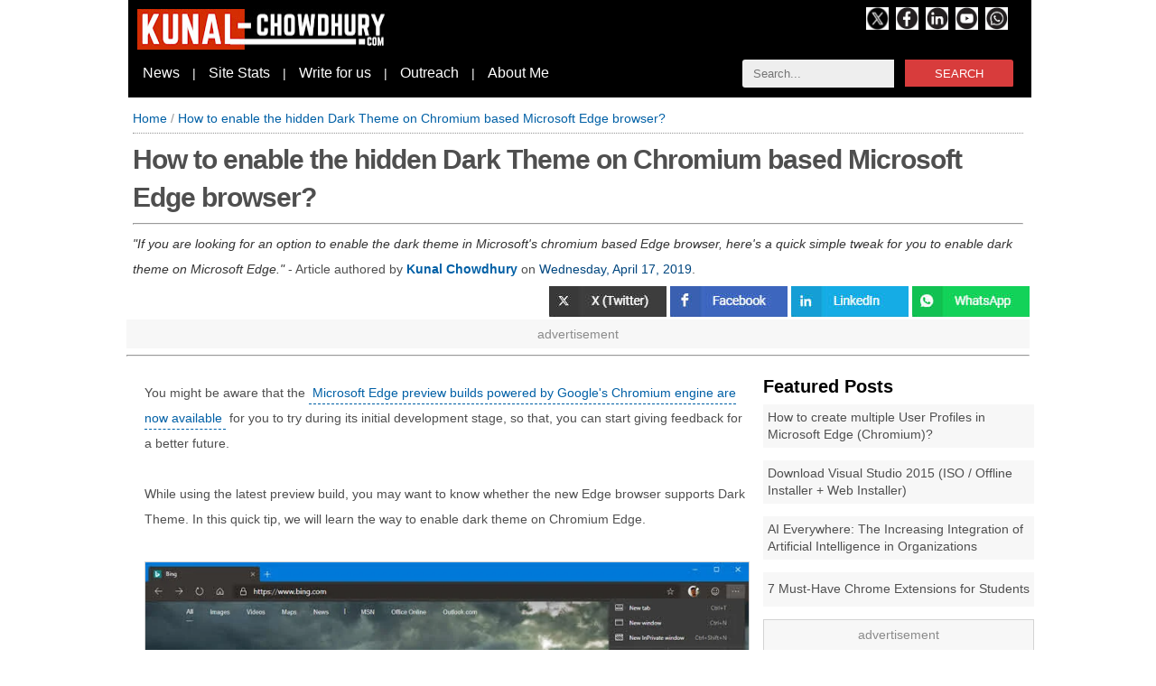

--- FILE ---
content_type: text/html; charset=UTF-8
request_url: https://www.kunal-chowdhury.com/2019/04/chromium-edge-dark-theme.html
body_size: 21274
content:
<!DOCTYPE html>
<html dir='ltr' lang='en-US' prefix='og: http://ogp.me/ns#' xmlns='http://www.w3.org/1999/xhtml' xmlns:b='http://www.google.com/2005/gml/b' xmlns:data='http://www.google.com/2005/gml/data' xmlns:expr='http://www.google.com/2005/gml/expr'>

  <head>
  
  <meta charset='utf-8'/>
<meta content='text/html; charset=UTF-8' http-equiv='Content-Type'/>
<meta content='on' http-equiv='x-dns-prefetch-control'/>
<meta content='width=device-width, height=device-height, initial-scale=1.0, minimum-scale=1.0' name='viewport'/>
<meta content='IE=edge' http-equiv='X-UA-Compatible'/>
<meta content='english' http-equiv='content-language'/>
<meta content='ALL, max-image-preview:large' name='bingbot'/>
<meta content='ALL, max-image-preview:large, max-snippet:-1' name='Googlebot-News'/>
<meta content='ALL, max-image-preview:large, max-snippet:-1' name='googlebot'/>
<meta content='ALL, max-image-preview:large' name='robots'/>
<meta content='2 days' name='revisit-after'/>
<meta content='News' property='category'/>
<meta content='avsq7etCT6-c-exbeaitKcsayWHw2wXgemZ10NUmTao' name='google-site-verification'/>
<meta content='6fabe95d64c20aab1577925f52a89cdadb269bcaf79de31ec28158299fd54528' name='ahrefs-site-verification'/>
<meta content='qGClJE5MRwJ1cOfHZuP1DZMqnmA' name='alexaVerifyID'/>
<meta content='3259b7cfa95503d58b32e2e381fd4984' name='p:domain_verify'/>
<meta content='210fdaf75b12fee10faca8f599580b95' name='p:domain_verify'/>
<meta content='2c39e1da17d7' name='bitly-verification'/>
<meta content='4ef6a5c238979604f3ebd17e454760bdd643c491' name='bm-site-verification'/>
<meta content='915b2912-43ea-4e62-a087-852d0207f91c' name='publicationmedia-verification'/>
<meta content='587d2044f0dd8e30f61e' name='lh-site-verification'/>
<meta content='9c258945890d6641' name='yandex-verification'/>
<meta content='4d0e1114158ac4be' name='yandex-verification'/>
<meta content='EPsMejy6JKOrqE7r' name='rankz-verification'/>
<script async='async' crossorigin='anonymous' src='https://pagead2.googlesyndication.com/pagead/js/adsbygoogle.js?client=ca-pub-1723220052920165'></script>
<link href='https://www.kunal-chowdhury.com/2019/04/chromium-edge-dark-theme.html' rel='canonical'/>
<link href='https://www.kunal-chowdhury.com/2019/04/chromium-edge-dark-theme.html?m=0' rel='alternate'/>
<link href='https://www.kunal-chowdhury.com/sitemap.xml' rel='sitemap'/>
<link href='https://www.kunal-chowdhury.com/sitemap-pages.xml' rel='sitemap'/>
<link href='https://www.kunal-chowdhury.com/sitemap-pages.xml?page=1' rel='sitemap'/>
<link href='https://www.kunal-chowdhury.com/sitemap-pages.xml?page=2' rel='sitemap'/>
<link href='https://www.kunal-chowdhury.com/rss.xml' rel='alternate' title='Kunal-Chowdhury.com - The Technology Navigator - RSS' type='application/rss+xml'/>
<link href='https://www.kunal-chowdhury.com/atom.xml' rel='alternate' title='Kunal-Chowdhury.com - The Technology Navigator - Atom' type='application/atom+xml'/>
<script type='text/javascript'>
    var loaded=false,__g_isMobile=false,scrolled=false;var ms=1000;
    var aPath="https://www.kunal-chowdhury.com/2019/04/chromium-edge-dark-theme.html";
    var rPath=aPath.replace('http://www.kunal-chowdhury.com','').replace('https://www.kunal-chowdhury.com','');
    
    const date=new Date();
    const months=["January","February","March","April","May","June","July","August","September","October","November","December"];
    const mints=date.getMinutes();
    const country=date.toString().split('(')[1].split(" ")[0].toUpperCase().substring(0,3);    
    const params=new Proxy(new URLSearchParams(window.location.search),{get:(searchParams,prop)=>searchParams.get(prop)});
    navigator.userAgent.match(/Android/i)||navigator.userAgent.match(/webOS/i)||navigator.userAgent.match(/iPhone/i)||navigator.userAgent.match(/iPad/i)||navigator.userAgent.match(/iPod/i)||navigator.userAgent.match(/BlackBerry/i)||navigator.userAgent.match(/Windows Phone/i)?__g_isMobile=1:__g_isMobile=0;
    
       /*try{__g_isMobile&&window.location.href.includes("m=0")&&(window.location.href=window.location.href.replace("m=0","m=1"))}catch(ex){console.log(ex);}try{!__g_isMobile&&window.location.href.includes("m=1")&&(window.location.href=window.location.href.replace("m=1","m=0"))}catch(ex){console.log(ex);}*/    
  </script>
<meta content='Kunal-Chowdhury.com' name='application-name'/>
<meta content='#D42D03' name='msapplication-TileColor'/>
<meta content='#D42D03' name='theme-color'/>
<meta content='all' name='audience'/>
<meta content='General' name='rating'/>
<meta content='Kunal Chowdhury' name='Author'/>
<meta content='Kunal Chowdhury' name='Publisher'/>
<meta content='Kunal Chowdhury' name='Designer'/>
<meta content='2008 - 2025, Kunal Chowdhury' name='COPYRIGHT'/>
<meta content='3E4724F39C0C60E43BC38B4C834236F7' name='msvalidate.01'/>
<meta content='208422635856350' property='fb:pages'/>
<meta content='global' name='distribution'/>
<meta content='PUBLIC,max-age=2592000' name='CACHE-CONTROL'/>
<meta content='Microsoft, Windows 11, Windows 10, Visual Studio 2015, Visual Studio 2017, Visual Studio 2019, C#, .NET, Microsoft Azure, Microsoft Office 2016, Office 365, Git, Tips and Tricks, HTML, TypeScript, jQuery, Technology News, Gadgets, Kunal Chowdhury' name='news_keywords'/>
<!-- <meta content='Microsoft, Windows 11, Windows 10, Visual Studio 2015, Visual Studio 2017, Visual Studio 2019, C#, .NET, Microsoft Azure, Microsoft Office 2016, Office 365, Git, Tips and Tricks, HTML, TypeScript, jQuery, Technology News, Gadgets, Kunal Chowdhury' name='keywords'/> -->
<meta content='If you are looking for an option to enable the dark theme in Microsoft&#39;s chromium based Edge browser, here&#39;s a quick simple tweak for you to enable dark theme on Microsoft Edge.' name='description'/>
<meta content='If you are looking for an option to enable the dark theme in Microsoft&#39;s chromium based Edge browser, here&#39;s a quick simple tweak for you to enable dark theme on Microsoft Edge.' name='abstract'/>
<!-- Twitter Meta -->
<meta content='summary_large_image' name='twitter:card'/><meta content='@kunaldchowdhury' name='twitter:site'/><meta content='@kunaldchowdhury' name='twitter:creator'/><meta content='How to enable the hidden Dark Theme on Chromium based Microsoft Edge browser?' name='twitter:title'/><meta content='If you are looking for an option to enable the dark theme in Microsoft&#39;s chromium based Edge browser, here&#39;s a quick simple tweak for you to enable dark theme on Microsoft Edge.' name='twitter:description'/><meta content='https://blogger.googleusercontent.com/img/b/R29vZ2xl/AVvXsEhdSicaVdqLi8XAzixYaZniO9KTCT_-SJM8jYE082ocGJQ61eBg9hFbVJ_krmuvEwZ4a6kf1Uj5aW-fWZzo8fA3RoFON9pbO4BS0YPDQGOXSdzS2FscrM15CiRpgD9-FebBdDz3o_vnVSM/s1600/microsoft-edge.jpg' name='twitter:image'/><meta content='https://www.kunal-chowdhury.com/2019/04/chromium-edge-dark-theme.html' name='twitter:url'/><meta content='https://www.kunal-chowdhury.com/' name='twitter:domain'/><meta content='How to enable the hidden Dark Theme on Chromium based Microsoft Edge browser?' name='og:title'/><meta content='If you are looking for an option to enable the dark theme in Microsoft&#39;s chromium based Edge browser, here&#39;s a quick simple tweak for you to enable dark theme on Microsoft Edge.' name='og:description'/><meta content='https://blogger.googleusercontent.com/img/b/R29vZ2xl/AVvXsEhdSicaVdqLi8XAzixYaZniO9KTCT_-SJM8jYE082ocGJQ61eBg9hFbVJ_krmuvEwZ4a6kf1Uj5aW-fWZzo8fA3RoFON9pbO4BS0YPDQGOXSdzS2FscrM15CiRpgD9-FebBdDz3o_vnVSM/s1600/microsoft-edge.jpg' name='og:image'/><meta content='https://www.kunal-chowdhury.com/2019/04/chromium-edge-dark-theme.html' name='og:url'/>
<!-- Facebook Meta -->
<meta content='208422635856350' property='fb:profile_id'/><meta content='www.kunal-chowdhury.com' property='og:site_name'/><meta content='article' property='og:type'/><meta content='true' property='og:rich_attachment'/><meta content='https://www.kunal-chowdhury.com/2019/04/chromium-edge-dark-theme.html' property='og:url'/><meta content='How to enable the hidden Dark Theme on Chromium based Microsoft Edge browser?' property='og:title'/><meta content='If you are looking for an option to enable the dark theme in Microsoft&#39;s chromium based Edge browser, here&#39;s a quick simple tweak for you to enable dark theme on Microsoft Edge.' property='og:description'/><meta content='https://blogger.googleusercontent.com/img/b/R29vZ2xl/AVvXsEhdSicaVdqLi8XAzixYaZniO9KTCT_-SJM8jYE082ocGJQ61eBg9hFbVJ_krmuvEwZ4a6kf1Uj5aW-fWZzo8fA3RoFON9pbO4BS0YPDQGOXSdzS2FscrM15CiRpgD9-FebBdDz3o_vnVSM/s1600/microsoft-edge.jpg' property='og:image'/>
<title>How to enable the hidden Dark Theme on Chromium based Microsoft Edge browser?</title>
<link href='https://www.kunal-chowdhury.com/favicon.ico' rel='icon' type='image/x-icon'/>
<link href='https://www.kunal-chowdhury.com/p/about-me.html' rel='author'/>
<link href='https://www.kunal-chowdhury.com/feeds/posts/default' rel='alternate' title='Kunal-Chowdhury.com - The Technology Navigator - Atom' type='application/atom+xml'/>
<link href='https://www.kunal-chowdhury.com/feeds/pages/default' rel='alternate' title='Kunal-Chowdhury.com - The Technology Navigator - Atom' type='application/atom+xml'/>
<link href='https://www.kunal-chowdhury.com/feeds/posts/default/-/Tech News' rel='alternate' title='Kunal-Chowdhury.com - The Technology Navigator - Tech News - Atom' type='application/atom+xml'/>
  
  <style type="text/css"><!-- /*<style id='page-skin-1' type='text/css'><!--
*/
--></style>
<style type='text/css'>
    /* Global */
    :root{
    --defaultFontSize:14px;
    --defaultFontSizeH1:30px;
    --defaultFontSizeH2:20px;
    --pageWidth:1000px;--outer-wrapper-Width:1000px;--main-content-wrapper-Width:690px;--sidebar-wrapper-Width:300px;
    --primary:#d83c3c;
	--dimmed:dimgray;
    --sidebar-margin:162px;
    }
    
    :root .mobile{
    --defaultFontSizeH1:30px;
    }
        
    html,p,body{font-family:Verdana,Arial,Ubuntu,-apple-system,Segoe UI,Tahoma,Oxygen,Cantarell;margin:0px;font-size:var(--defaultFontSize);word-wrap:break-word}.mobile html,.mobile p,.mobile body{font-size:var(--defaultFontSizeMobile)}figure{margin:0px}figcaption{background:#f7f7f7}
    a:link,a:visited{color:#0060a6;text-decoration:none}a:hover{color:#ff0000}a img{border-width:0}
    a.noHover:link,a.noHover:visited{color:#000;text-decoration:none}a.noHover:hover{color:#000}
    *{box-sizing:border-box}.separator{clear:both}

    .BG1{background:#138808}.BG2{background:#000}
    .textTrim{text-overflow:ellipsis;overflow:hidden;white-space:nowrap}
    
    #outer-wrapper{margin:0 auto;padding-top:0;width:var(--pageWidth);/*margin-left:var(--sidebar-margin);*/}.mobile #outer-wrapper{margin:-8 auto;width:auto;margin-left:0px}
    #content-outer-wrapper{}
    .mobile #content-outer-wrapper{float:left;margin-left:0px}
    #content-wrapper{}
    
    #main-header-wrapper{width:var(--outer-wrapper-Width)}.mobile #main-header-wrapper{width:96vw;margin:8px}
    #main-wrapper{float:left;width:var(--main-content-wrapper-Width)}.mobile #main-wrapper{width:96vw;margin:8px}

    #navbar-iframe{display:none!important}
    .header-top{margin:-12px 0px;padding-left:4px}
    .header-wrapper{padding:0;height:120px;margin:0 auto;/*margin-left:var(--sidebar-margin);*/width:var(--pageWidth);background-color:#000}.mobile .header-wrapper{height:78px;min-width:100%;width:100%;margin:0 auto;}
    .header-logo{padding:22px 10px 8px 10px;width:300px;float:left}.mobile .header-logo{padding:8px;margin-top:12px}
    .header-menu{width:100%}.mobile .header-menu{display:none}
    #menu-module{}#menu-wrapper{color:white;padding:6px}#menu-wrapper a{color:white;font-size:16px;margin:0px 10px}.search-box{float:right;margin:0px 20px}

    .main .widget{}.main .Blog{border-bottom-width:0}
    .display-block{display:block}

    .articleContent a{color:#0060a6;padding:2px 4px 4px 4px;border-bottom:1px dashed #0060a6}
    li{margin:16px 0px}blockquote>ul>li>ul>li{margin:2px 0px !important}

    .breadcrumb{overflow:hidden;white-space:nowrap;color:#969696;border-bottom:1px dotted #939393;font-size:14px;margin-top:-8px;padding-bottom:8px;margin-bottom:8px}
    .list-inline{list-style:none;padding-left:0}.list-inline > li{display:inline-block;padding-left:8px;padding-right:8px;margin-top:2px;margin-bottom:2px}

    .post{color:#4f4f4f;margin:4px 0 0 0;padding:15px 10px !important}.post header{margin:-15px;padding:10px 12px 5px 12px}.post h1{letter-spacing:-1px;font-size:var(--defaultFontSizeH1);font-weight:600;line-height:1.4em;margin-bottom:5px;margin-top:0}.post h2{font-size:var(--defaultFontSizeH2);color:#000;font-weight:650;line-height:1.4em;margin:20px -10px 10px -15px;padding:5px 15px 10px 15px}.post header time{color:#00467f}.post ul{line-height:2em}.postDiv h1{font-size:24px;color:#00467f;font-weight:bold;line-height:1.4em;margin-bottom:5px;margin-top:0}.post-body{line-height:2em;margin:0 0 .75em}.mobile .post-body{font-size:var(--defaultFontSizeMobile)}.post-footer{margin:1em 0 0;text-transform:none;font-size:15px;border-top:1px solid lightgray}

    .postImage{aspect-ratio: attr(width) / attr(height);margin-left:auto;margin-right:auto;margin-top:5px;margin-bottom:5px;border:1px solid lightgray;float:none;display:block;width:100%;text-align:center}.mobile .postImage{display:block}.postImageNoAds{margin-left:auto;margin-right:auto;margin-top:5px;margin-bottom:5px;border:1px solid lightgray;float:none;display:block;width:100%;max-width:728px;text-align:center}

    #sidebar-wrapper{float:left;margin-left:5px;overflow:hidden;width:var(--sidebar-wrapper-Width);word-wrap:break-word;margin-top:5px;margin-right:5px}.mobile #sidebar-wrapper{width:96%}.SidebarPosts{margin-top:10px}.SidebarPosts-Header{font-size:var(--defaultFontSizeH2);font-weight:bold}.sidebar-posts-ul{list-style-type:none;padding:0px;margin-top:0px}.sidebar-posts-ul-li{padding:5px;min-height:38px;margin:8px 0px;display:table;width:100%;background:#f7f7f7}.sidebar-posts-ul-li-div{display:table-cell;vertical-align:middle}.sidebar-posts-ul-li-div-a{line-height:1.4em;color:#4f4f4f !important;}.recent-posts-ul{list-style-type:none;padding:0px}.recent-posts-ul-li{padding:5px;border-bottom:1px solid lightgray;min-height:68px;margin:8px 0px}.recent-posts-ul-li-100{padding:5px;border-bottom:1px solid #D42D03}.recent-posts-ul-li-div-img{width:72px;float:left;margin:4px 10px 4px 4px;clear:both}.recent-posts-ul-li-div-a{line-height:1.4em;color:white !important}

    .rightStickyPanel{float:left;background-color:white;min-height:300px;width:304px;margin-right:4px;margin-top:4px}
    
    .adsBetweenPosts{display:flex;justify-content:center}
    .adsZone{width:100%;min-height:250px !important;position:relative;align-items:center;align-content:center;justify-content:center;overflow:hidden;background:#f7f7f7;border:1px solid lightgray}
    .innerAdsZone{width:300px;height:300px !important;position:relative;align-items:center;align-content:center;justify-content:center;overflow:hidden;background:#f7f7f7;border:1px solid lightgray}
    
    .fullWidthAd{height:312px}
    
    .adsZone::before{content:"advertisement";text-align:center;display:block;padding:8px 0;color:#8b8b8b}
    .innerAdsZone::before{content:"advertisement";text-align:center;display:block;padding:8px 0;color:#8b8b8b}
    .fullWidthAd::before{content:"advertisement";text-align:center;display:block;padding:8px 0;color:#8b8b8b}
    
    .FloatAdx{top:4px;position:fixed;height:605px;width:160px}.FloatAdx-left{/*right:50%;margin-right:500px;*/}.FloatAdx-right{margin-left:calc(var(--pageWidth) + var(--sidebar-margin) + 10px)}
    /*@media only screen and (max-width:1350px){.FloatAdx-left{display:none}.FloatAdx-right{display:none}}*/
    ins.adsbygoogle[data-ad-status="unfilled"]{display:none !important;}ins.adsbygoogle[data-ad-status="unfilled"]:parent{display:none !important;}

    .table{clear:both;display:table;width:100%;border:1px solid #eee;font-size:var(--defaultFontSize)}.mobile .table{font-size:var(--defaultFontSizeMobile)}.row{display:table-row}.row:nth-child(even){background-color:#f5f5f5}.cell{display:table-cell;padding:5px 10px}
    .textAlignRight{text-align:right}

    #hbz-searchbox{min-width:300px;margin:0 auto;border-radius:3px;overflow:hidden;}#hbz-input-search,#hbz-input-subscribe{width:56%;padding:8px 4%;border:0;background-color:#EEE}#hbz-input-search:focus,#hbz-input-subscribe:focus{outline:0;background-color:#FFF;box-shadow:0 0 2px #333 inset}#hbz-submit-search,#hbz-submit-subscribe{float:right;border:0;cursor:pointer;height:30px;width:40%;font:700 15px/40px;color:#FFF;text-transform:uppercase;background-color:#d83c3c}#hbz-submit-search:active,#hbz-submit-subscribe:active,#hbz-submit-search:focus,#hbz-submit-subscribe:focus{background-color:#c42f2f;outline:0}#hbz-submit-search:hover,#hbz-submit-subscribe:hover{background-color:#e54040}#subscription-box{width:100%;padding:10px;margin:5px 10px 5px 0px;background-color:#006600;color:white;}

    .socialIcons{width:40px;height:40px;opacity:0.75;display:inline-block}.socialIcons a:hover{opacity:1}.socialLabel{}

    #blog-pager-newer-link{float:right}#blog-pager-older-link{float:left}#blog-pager{text-align:center;padding:0 15px}.list{list-style-type:none;margin:0;padding:0}.list li{padding:4px 0px}.promotion{margin:8px -4px}.promotion ul{list-style:none;margin:0px -30px}.mobile .promotion ul{list-style:none;margin:0px 8px 0px -30px}.promotion li,.promotion a{float:left;position:relative;width:100%;margin-bottom: 4px;line-height:2em}.promotion li a{padding:4px 12px;background:#00467f;color:#fff;text-decoration:none;}

    .status-msg-wrap{font-size:120%;width:99%;margin:4px 4px 0px 4px;color:#00467f}.status-msg-body,.status-msg-hidden{padding:.6em 0!important;margin:0 15px}.status-msg-body>a{font-size:100%}.status-msg-border{border:0;border-bottom:1px solid #ccc}.post-timestamp{background:no-repeat scroll 12px center transparent;padding-left:3px}

    /* Nav Button */
    .nav-button{text-decoration:none;padding:12px;margin:8px 0px;background:#f7f7f7}.nav-button a{}.previous{}.next{}.nav-button{height:135px}.nav-button-next-image{width:200px;float:right;margin:4px -2px 4px 20px}.nav-button-previous-image{width:200px;float:left;margin:4px 20px 4px -2px}.mobile .nav-button-next-image{width:100px}.mobile .nav-button-previous-image{width:100px}.nav-button-heading{font-weight:bold}.nav-button-title{font-size:18px}

    .CenterDiv{display:block;margin:auto;width:100%}#wrappanel{width:100%;height:100%;display:-webkit-flex;-webkit-flex-wrap:wrap;display:flex;flex-wrap:wrap}#wrappanel .postDiv{margin:4px;width:100%}#wrappanel .thumbnail{line-height:1.7em;margin:8px -4px 24px -4px;text-align:center;text-align:left}#wrappanel .headerImage{aspect-ratio: attr(width) / attr(height);width:94vw;height:53vw;border:1px lightgray solid}#wrappanel .title{font-size:20px;font-weight:bold;padding:0 4px}#wrappanel .content{padding:0 4px}#wrappanel .info{font-size:14px;color:gray;margin:6px 0;padding:0 4px}#stackpanel{width:100%}#stackpanel .postDiv{width:99%;border:1px lightgray solid;margin:15px 4px}#stackpanel .thumbnail{margin:8px;text-align:center;text-align:left}#stackpanel .title{font-size:26px;font-weight:normal;padding:0 4px 10px 4px;border-bottom:1px solid #00467f}#stackpanel .content{padding:12px 4px}#stackpanel .info{font-size:13px;color:gray;margin:6px 0;padding:5px 4px 4px 4px;border-top:1px solid lightgray}.cookie-choices-info{position:fixed;top:0px !important;bottom:auto !important;background-color:#00467f;}.step{list-style-type:none;counter-reset:elementcounter;padding-left:0px}.step li{margin-top:10px;margin-bottom:10px}.step li:before{content:'Step ' counter(elementcounter) '. ';font-weight:bold;counter-increment:elementcounter}ol>p{margin-top:10px;margin-bottom:10px}

    /* Thumbnail Grid */
    .thumbnail-grid-container{display:grid}.thumbnail-grid-item{width:476px;height:420px;margin:16px 4px;border:1px solid #f7f7f7;border-radius:8px}.thumbnail-grid-item:hover{border:1px solid #000}.thumbnail-grid-item-time{font-size:12px;margin-top:-5px;padding:4px 8px;background:#000;color:#f7f7f7}.thumbnail-grid-item-header{height:84px;padding:8px;color:#000;font-size:16px;line-height:26px}

    /* Styles for Inner Pages */
    .post-footer{background:#f4f4f4;padding:10px 15px}.trc_rbox_container{margin:4px}blockquote{display:block;background:#f9f9f9;border-left:4px solid #D42D03;padding:5px 10px;margin:10px 0 10px -8px;position:relative;quotes:"\201C""\201D""\2018""\2019"}blockquote p{display:inline;background:#f9f9f9}.post blockquote h2{background-color:transparent;color:black;font-weight:bold}.infoGreen{max-width:100%;margin-left:0;margin-right:0;background:#dfd;padding:10px 20px 10px 20px;border-width:8px 1px;border-style:solid;border-color:#006400}.infoGreen .title{font-size:20px;font-weight:bold;color:white;margin:-20px;padding:10px 20px;background:#006400;display:block}.infoRed{max-width:100%;margin-left:0;margin-right:0;background:#fff7f7;padding:10px 20px 10px 20px;border-width:8px 1px;border-style:solid;border-color:#ff0000}.infoRed .title{font-size:20px;font-weight:bold;color:white;margin:-20px;padding:10px 20px;background:#ff0000;display:block}var{color:#900;font-weight:bold}pre{line-height:1.5em}.hscroll{overflow-x:auto;overflow-y:hidden;white-space:nowrap;border:1px solid #e1e1e1;background-color:#f1f1f1;font-size:11pt;padding-left:10px;padding-right:10px}code{color:dimgray;background:#f5f5f5;padding:2px 8px}p.command{color:black;background:lightgray;font-weight:bold;border:gray dashed 1px;padding:4px 6px 4px 8px;display:block;margin:8px -10px;overflow:auto}screen{font-weight:bold;color:green;padding:1px 4px}key{font-size:95%;color:#fff;background-color:#333;padding:2px 8px;border-radius:5px}kbd{font-size:95%;font-weight:bold;background:none repeat scroll 0% 0% #DDD;padding:2px 8px;border:0.15em outset #FFF;outline:1px solid #BBB}keywords{font-weight:bold;color:brown}figcaption{background-color:#f0f0f0;font-size:14px;text-align:center}.youtube,.youtube .play-button,.youtube img{cursor:pointer}.wrapper{max-width:680px;margin:10px auto;padding:0 20px}.youtube{background-color:#000;margin-bottom:10px;position:relative;padding-top:56.25%;overflow:hidden}.youtube img{width:100%;top:-16.82%;left:0;opacity:.7}.youtube .play-button{width:90px;height:60px;background-color:#333;box-shadow:0 0 30px rgba(0,0,0,.6);z-index:1;opacity:.8;border-radius:6px}.youtube .play-button:before{content:"";border-style:solid;border-width:15px 0 15px 26px;border-color:transparent transparent transparent #fff}.youtube .play-button,.youtube .play-button:before,.youtube iframe,.youtube img{position:absolute}.youtube .play-button,.youtube .play-button:before{top:50%;left:50%;transform:translate3d(-50%,-50%,0)}.youtube iframe{height:100%;width:100%;top:0;left:0}.articleContent .toc a{font-weight:normal;color:#00467f;border-bottom:1px solid #00467f;padding-bottom:3px;border-top:0px}.toc{text-decoration:none;margin:auto;background-color:rgba(218,228,237,.25);border-radius:8px;border:1px solid #e1e1e1;border-bottom:0px;padding-top:20px;padding-bottom:10px}.toc .title{font-weight:bold;margin-left:20px}.highlights:before{content:'What you need to know';color:#ff0000;font-weight:bold;font-size:28px}ul.toc-list{margin-left:12px;margin-right:10px}.highlights ul{list-style:none}.highlights > ul > li{margin-left:-40px;margin-bottom:4px;line-height:2em;border-left:4px solid brown;padding:2px 14px;background-color:#FFF5D4}.highlights a{border-bottom:0px;border-top:0px;font-weight:normal;color:#c00000;}.youmaylike:before{content:'You may like:';color:#ff0000;font-weight:bold}.youmaylike{margin-top:10x;margin-bottom:10px}.youmaylike ul{list-style:none;margin:10px}.youmaylike>ul>li{margin-left:-40px;margin-bottom:4px;line-height:2em;border-left:4px solid brown;padding:2px 14px;background-color:#FFF5D4;font-size:14px}q{font-style:oblique;color:#333}.mobile .summary{line-height:1.5em;font-size:var(--defaultFontSizeMobile)}table{border-collapse:collapse;text-align:left}table tr:nth-child(even){background-color: #f2f2f2}table tr:hover {background-color: #ddd}table td, table th{  border: 1px solid #ddd;padding: 8px;}.followUsWidget{color:#4f4f4f;background:#f7f7f7 !important;padding:12px;border-top:1px solid lightgray;border-bottom:1px solid lightgray}.mobile .followUsWidget{font-size:var(--defaultFontSizeMobile)}.followUsWidget a, .followUsWidget a:active{color:#4f4f4f}.followUsWidget a:hover{}

    /* Also Read Widget */
    .alsoReadWidget{}.mobile .alsoReadWidget{margin:0px}
    .alsoReadWidget ul{font-size:var(--defaultFontSize);list-style:none;margin-left:-40px}.mobile .alsoReadWidget ul{font-size:var(--defaultFontSizeMobile)}
    .alsoReadWidget ul > li{display:inline;margin:0px}
    .alsoReadWidget ul > li:before{content:"Read more |  ";font-weight:bold}
    .alsoReadWidget ul > li:not(:last-child):after{content:" | ";font-weight:bold}

    /* Also Read Widget (Auto) */
    .alsoReadWidgetAuto{margin:0px -10px;}.mobile .alsoReadWidgetAuto{margin:10px -10px}
    .alsoReadWidgetAuto ul{font-size:var(--defaultFontSize);list-style:none;margin-left:-40px}.mobile .alsoReadWidgetAuto ul{font-size:var(--defaultFontSizeMobile)}
    .alsoReadWidgetAuto ul:before{content:"You may also like to read: ";font-size:30px;margin-left:4px}.mobile .alsoReadWidgetAuto ul:before{font-size:28px}
    .alsoReadWidgetAuto ul > li{border-bottom:1px solid #efefef;margin:4px;padding:4px}.mobile .alsoReadWidgetAuto ul > li{text-indent:-3px;padding-top:6px;padding-bottom:6px}
    .alsoReadWidgetAuto ul > li:before{content:"";margin-right:4px}
    .alsoReadWidgetAuto ul > li:first-child{border-top:4px solid #fff;padding-top:10px}
    .alsoReadWidgetAuto ul > li:last-child{border-bottom:0px}
    .alsoReadWidgetAuto ul > li > a{font-weight:normal;border:0px}

    .socialLink{color:#fff !important;background:#bf0d0b;font-weight:normal !important}
    a[name="more"]{background:transparent;border:0px;display:none}

    /* Summary Details Panel */
    details>summary:after{content:'[Expand]';float:right}details[open]>summary:after{content:'[Collapse]';float:right}

    #footer{clear:both;margin:0;line-height:1.5em;color:var(--dimmed);width:100%;padding:40px 20px}#footer-column-container{width:var(--outer-wrapper-Width);margin:auto;/*margin-left:var(--sidebar-margin)*/}.mobile #footer-column-container{margin:0 auto}#footer a,#footer a:visited{text-decoration:none}#footer a:hover{}#footer-left{margin:8px;}.mobile #footer{width:98%}.mobile #footer-column-container{width:100%;}.mobile #footer-left{width:98%;float:left;}.mobile #footer-center{width:98%;float:left;}.mobile #footer-right{width:98%;float:left;}.mobile .footer-nav{display:none}.footer-legal li{background-color:#D42D03;color:white;padding:8px 30px}.mobile .footer-legal li{display:block;margin-right:8px}.footer-legal li a, .footer-legal li a:visited{color:white !important}

    .creditPanel{margin:auto;/*margin-left:var(--sidebar-margin)*/}.mobile .creditPanel{margin-auto;margin-left:0px}.credit{margin:0 auto;padding:10px 5px 30px;width:730px;font-size:15px;color:#000;line-height:1.6em}.mobile .credit{width:98%}.botleft{text-align:left;width:auto;float:left}.botright{text-align:right;width:auto;float:right}

    .mobile .post-comment-link{display:none}.mobile .post-labels{display:none}.post-labels-div{margin:4px;padding:4px 12px;background-color:#f5f5f5;border-radius:2px;display:inline-block;font-size:var(--defaultFontSize)}.post-labels-div>a{color:#333}#head-top{height:55px;}
  </style>
<style>      
      .atf-table{width:100%;height:100%;display:table}.atf-row{display:table-row}.atf-column{display:table-cell}

      .atf-thumbnail-zone{height:346px;padding:4px}

      .btf-thumbnail-zone{height:582px;padding:4px}
      .btf-thumbnail-zone-title{padding:12px 8px;font-weight:600;height:110px;margin:0px 4px 8px 4px}

      .btf-thumbnail-zone-large{}
      .btf-thumbnail-zone-large-image{}
      .btf-thumbnail-zone-large-title{font-size:30px;line-height:1.5em}

      .btf-thumbnail-zone-left{float:left;width:425px;height:auto}.btf-thumbnail-zone-left a, .btf-thumbnail-zone-left a:active{color:#fff}
      .btf-thumbnail-zone-left-image{}                  
      .btf-thumbnail-zone-left-title{font-size:23px;line-height:1.5em}
      .btf-thumbnail-zone-left-snippet{font-size:16px;line-height:1.5em;padding:0px 12px;color:white}

      .btf-thumbnail-zone-right{float:right}
      .btf-thumbnail-zone-right-title{width:308px;float:left;font-size:16px;line-height:1.5em;display:flex;align-items:center}.btf-thumbnail-zone-right-title a, .btf-thumbnail-zone-right-title a:active{color:#fff}

      .thumbnail-four{padding:4px;line-height:1.4em;font-size:12pt;font-weight:bold;background:#f7f7f7;height:280px;border:1px solid #ddd}.thumbnail-four a, .thumbnail-four a:active{color:#000}.rightStickyPanel .thumbnail-four{margin-top:8px;margin-bottom:8px}

      .title{margin-bottom:-35px}
      .title span{background:#fff;z-index:10;position:relative;padding-right:15px;font-size:24px}
      .title .line::after{content:" ";background:red;height:4px;width:100%;margin:0 auto;display:inline-block;position:relative;top:-40px}
    </style>
<style>
        .title{margin-bottom:0px;margin-top:0px}
        .line{height:0px}.post h1{border:0px}
        #main-wrapper{margin-left:10px}
      </style>
<script async='async' defer='defer' id='gtag-google-analytics' src='https://www.googletagmanager.com/gtag/js?id=G-3CEV29H7LM' type='text/javascript'></script>

 
  </head><!--<head>
<link href='https://www.blogger.com/dyn-css/authorization.css?targetBlogID=2452629445557820138&amp;zx=6070fb59-0653-458c-a889-fc9bdb106dbb' media='none' onload='if(media!=&#39;all&#39;)media=&#39;all&#39;' rel='stylesheet'/><noscript><link href='https://www.blogger.com/dyn-css/authorization.css?targetBlogID=2452629445557820138&amp;zx=6070fb59-0653-458c-a889-fc9bdb106dbb' rel='stylesheet'/></noscript>
<meta name='google-adsense-platform-account' content='ca-host-pub-1556223355139109'/>
<meta name='google-adsense-platform-domain' content='blogspot.com'/>

</head>-->

  <body class='loading'>
<span itemprop='publisher' itemscope='itemscope' itemtype='//schema.org/Organization'>
<meta content='Kunal Chowdhury' itemprop='name'/>
</span>
<div class='header-top'>
<div class='header-wrapper'>
<div class='header-logo'>
<a alt='kunal-chowdhury.com' href='https://www.kunal-chowdhury.com' title='kunal-chowdhury.com'>
<img alt='kunal-chowdhury.com' fetchpriority='high' height='45' src='https://blogger.googleusercontent.com/img/b/R29vZ2xl/AVvXsEgZvOOwX4-6Hbitch2QSVhJkNA1Plb1rk0IbSCZfya23TGmDTclloZ5EZuwcMk4dapk2-PKYeyAscc3KYEc74HLXP-C-dhGC3Mtx0gNgavr3juCmIuwjxU2nZDkhZRf-BJoRvKyJj4lrXE/s280/logo-medium-500x79.jpg' style='width:280px;height:45px' title='kunal-chowdhury.com' width='280'/>
</a>
</div>
<div style='margin:20px 0px;float:right;width:183px'>
<a alt='Follow us on X (Twitter)' href='https://x.com/kunaldchowdhury' link-type='external social' rel='noopener' target='_blank' title='Follow us on X (Twitter)'><img alt='Follow us on X (Twitter)' height='25' src='https://blogger.googleusercontent.com/img/b/R29vZ2xl/AVvXsEh7CAlkmebSBQ18we1w7zmJadoAjvtax-7YKQgLnV9ZqcF31NErl6nBs2eJ_8SPkaqdnSXXsgqaP849UIt7jDGtbWgx_EsOjOHQGU35K0vzPJGwcPRN7jurEut1rmbW9_mR9RHQx59f7nSYxYOWsX94Ide0DiFFfVVcDWsoeihL5lRI7TqG9s8dpGL6goU/s0/twitter-x-black-logo.jpg' title='Follow us on X (Twitter)' width='25'/></a>&#160;&#160;<a alt='Like us on Facebook' href='https://facebook.com/kunaldchowdhury' link-type='external social' rel='noopener' target='_blank' title='Like us on Facebook'><img alt='Like us on Facebook' height='25' src='https://blogger.googleusercontent.com/img/b/R29vZ2xl/AVvXsEjnGFjM9pC8EoD45h6-Bqs4w7GL9ZB22mzMJrdBP41CJrxW6TsCWaDWq6LJbdrPS4-o7sHyXkzqPFXMKJ-NZtgTjOn1IIXAZyPGcz6yxxdQcppszhFNDg5HdQfS-_6vffVlaaikF-CdGP1p6ywpC1lFSnMUBDLXs_itmg5CsSnvnnlAoAhiyXF1vnI5Hb8/s0/facebook-black-logo.jpg' title='Like us on Facebook' width='25'/></a>&#160;&#160;<a alt='Connect with us on LinkedIn' href='https://www.linkedin.com/in/kunalchowdhury/' link-type='external social' rel='noopener' target='_blank' title='Connect with us on LinkedIn'><img alt='Connect with us on LinkedIn' height='25' src='https://blogger.googleusercontent.com/img/b/R29vZ2xl/[base64]/s0/linkedin-black-logo.jpg' title='Connect with us on LinkedIn' width='25'/></a>&#160;&#160;<a alt='Subscribe to our YouTube Channel' href='https://www.youtube.com/channel/UCS4y3ThCQzxv0QZMsp5YwQw?sub_confirmation=1' link-type='external social' rel='noopener' target='_blank' title='Subscribe to our YouTube Channel'><img alt='Subscribe to our YouTube Channel' height='25' src='https://blogger.googleusercontent.com/img/b/R29vZ2xl/AVvXsEiTEEv12HT91PNech1p46f9XB8xR4IFdmlP-rsp-GKRnZFw63nsKssDfIf6KjIiilS7sigXc6TpHBw2Hm4q9vV8SvaqNf-wo3oF0hGXLLqLXyLbAv8COlocfZyVOYbbM3sqWOr9IXEGj8opAver2SW4LvDkT3msBkZj7Sg7fQQLE6xTxJVnG19u0T8c2CI/s0/youtube-black-logo.jpg' title='Subscribe to our YouTube Channel' width='25'/></a>&#160;&#160;<a alt='Subscribe to our WhatsApp Group' href='https://chat.whatsapp.com/EMLDdY52Ww7DZUOHIAwcEz' link-type='external social' rel='noopener' target='_blank' title='Subscribe to our WhatsApp Group'><img alt='Subscribe to our WhatsApp Group' height='25' src='https://blogger.googleusercontent.com/img/b/R29vZ2xl/AVvXsEiSPk2IEjKQKy7MFHUZwdS8sXklXxsK41OeO_RQkA0amNk8BN2vii8EO9DMOlgVLobdfPYruyPj4wtEOiOQa_z2E8pSk-koWjVPn5A7-M9rJnBug0rejYyp6ehhiT-P_Rh8mv3ZCA3MC0PEuL76x-3iU9rdeJ_WS6t68MH4SV0V5HFITfqbqF-DP8TtpCE/s0/whatsapp-black-logo.jpg' title='Subscribe to our WhatsApp Group' width='25'/></a><div height='25' width='25'></div>
</div>
<div style='clear:both'></div>
<div class='header-menu'>
<div id='menu-module'>
<div class='search-box'>
<form action='https://www.google.com/search' id='hbz-searchbox' method='get'>
<input id='hbz-input-search' name='q' placeholder='Search...' type='text'/>
<input name='as_sitesearch' type='hidden' value='www.kunal-chowdhury.com'/>
<input name='max-results' type='hidden' value='30'/>
<button id='hbz-submit-search' type='submit'>Search</button>
</form>
</div>
<div id='menu-wrapper'>
<a href='https://www.kunal-chowdhury.com/search/label/Tech News'>News</a> | <a href='https://www.kunal-chowdhury.com/p/blog-stats.html'>Site Stats</a> | <a href='https://www.kunal-chowdhury.com/p/write-for-us.html'>Write for us</a> | <a href='https://www.kunal-chowdhury.com/p/editorial.html'>Outreach</a> | <a href='https://www.kunal-chowdhury.com/p/about-me.html'>About Me</a>
</div>
</div>
</div>
</div>
</div>
<div class='separator'></div>
<!--<div class='FloatAdx FloatAdx-left'> <div class='adsbyvli' data-ad-slot='vi_17047109511' style='width:160px; height:600px'/> <script>setTimeout(()=&gt;{(vitag.Init = window.vitag.Init || []).push(function () { viAPItag.display(&quot;vi_17047109511&quot;) })},6*ms);</script> </div>-->
<div class='FloatAdx FloatAdx-right'>
</div>
<div class='separator'></div>
<div>
<div id='outer-wrapper'>
<div id='content-outer-wrapper'>
<div id='content-wrapper'>
<div id='main-header-wrapper'>
<div class='main section' id='main-header'><div class='widget Blog' data-version='1' id='Blog1'>
<div class='blog-posts hfeed'>
<article>
<div class='post' itemscope='itemscope' itemtype='https://schema.org/Article'>
<header>
<meta content='How to enable the hidden Dark Theme on Chromium based Microsoft Edge browser?' itemprop='headline'/>
<meta content='https://blogger.googleusercontent.com/img/b/R29vZ2xl/AVvXsEhdSicaVdqLi8XAzixYaZniO9KTCT_-SJM8jYE082ocGJQ61eBg9hFbVJ_krmuvEwZ4a6kf1Uj5aW-fWZzo8fA3RoFON9pbO4BS0YPDQGOXSdzS2FscrM15CiRpgD9-FebBdDz3o_vnVSM/s1600/microsoft-edge.jpg' itemprop='image'/>
<div itemprop='author' itemscope='itemscope' itemtype='https://schema.org/author'>
<meta content='https://x.com/kunaldchowdhury' itemprop='url'/>
<meta content='Kunal Chowdhury' itemprop='name'/>
</div>
<div style='margin-top:20px'>
<div class='breadcrumb' itemscope='itemscope' itemtype='https://schema.org/breadcrumb'>
<div class='textTrim' itemscope='itemscope' itemtype='https://schema.org/BreadcrumbList'>
<span itemprop='itemListElement' itemscope='itemscope' itemtype='https://schema.org/ListItem'><a alt='Home (kunal-chowdhury.com)' href='/' itemprop='item' title='Home (kunal-chowdhury.com)'><span itemprop='name'>Home</span></a><meta content='1' itemprop='position'/></span> / <span itemprop='itemListElement' itemscope='itemscope' itemtype='https://schema.org/ListItem'><a alt='How to enable the hidden Dark Theme on Chromium based Microsoft Edge browser?' href='https://www.kunal-chowdhury.com/2019/04/chromium-edge-dark-theme.html' itemprop='item' title='How to enable the hidden Dark Theme on Chromium based Microsoft Edge browser?'><span itemprop='name'>How to enable the hidden Dark Theme on Chromium based Microsoft Edge browser?</span></a><meta content='2' itemprop='position'/></span>
</div>
</div>
<a name='5475797063379280837'></a>
<h1 class='post-title' itemprop='name'>
How to enable the hidden Dark Theme on Chromium based Microsoft Edge browser?</h1>
<div class='separator'></div><hr/>
<div id='summaryPanel' style='line-height:28px'>
<div id='summaryPanelLeft'>
<div class='summary'><q>If you are looking for an option to enable the dark theme in Microsoft's chromium based Edge browser, here's a quick simple tweak for you to enable dark theme on Microsoft Edge.</q> - Article authored by <a alt='Kunal Chowdhury' href='https://www.kunal-chowdhury.com/p/about-me.html' rel='noopener' target='_blank' title='Kunal Chowdhury'><b>Kunal Chowdhury</b></a> on <span class='published' content='Wednesday, April 17, 2019' itemprop='datePublished' title='2019-04-17T21:04:00+05:30'><time>Wednesday, April 17, 2019</time></span>.
                                      </div>
</div>
</div>
</div>
</header>
</div>
</article>
<div style='float:right'>
<a alt='Post on X (Twitter)' href='https://x.com/intent/tweet?url=https://www.kunal-chowdhury.com/2019/04/chromium-edge-dark-theme.html&via=kunaldchowdhury,%20%40kdchowdhuryblog&text=How to enable the hidden Dark Theme on Chromium based Microsoft Edge browser? → ' rel='noreferrer' target='_blank' title='Post on X (Twitter)'>
<img alt='Share on X (Twitter)' src='https://blogger.googleusercontent.com/img/b/R29vZ2xl/AVvXsEiQhLmIihsbjH-H76uN580e9V-0SUcmPNyTeaJ1m71xP1Qt5F3SHLf8xXe7JZ6vROlS6Gi9B28RVzVefA4lSz7xuiPk63iG_lxX3sWJTz39yLrwGxA24yoNxz5vm_cwgjv3I1eR_5xgmno0xo0rZiBKpdt9FbmVqclFe3LcNaCSUcKboCrNw6b9F2f_d98/s0/social-share-twitter.jpg' title='Share on X (Twitter)'/>
</a>
<a alt='Share on Facebook' href="https://www.facebook.com/sharer.php?u=https://www.kunal-chowdhury.com/2019/04/chromium-edge-dark-theme.html&t=How to enable the hidden Dark Theme on Chromium based Microsoft Edge browser?" rel='noreferrer' target='_blank' title='Share on Facebook'>
<img alt='Share on Facebook' src='https://blogger.googleusercontent.com/img/b/R29vZ2xl/AVvXsEjdNX2eQiaC1eM78qJRr4RVaDUugVR_bW05QIwgi0N1bhomH-4f6H036H0v-xC_MBBj5xe3LHiTqADcx3RSg2Ux-48sxQvOMDbS-3Jtb-ebKcJ3036YNLEClwADIl9JKcj_5rpy5o9GyrdTPSJ5uegz2DTGXgm2Z3d8EEb2fXgo76v6vF_OG1KRmkDj6KM/s0/social-share-facebook.jpg' title='Share on Facebook'/>
</a>
<a alt='Share on LinkedIn' href='http://www.linkedin.com/shareArticle?mini=true&url=https://www.kunal-chowdhury.com/2019/04/chromium-edge-dark-theme.html' rel='noreferrer' target='_blank' title='Share on LinkedIn'>
<img alt='Share on LinkedIn' src='https://blogger.googleusercontent.com/img/b/R29vZ2xl/AVvXsEhD8oknXZENRPsJUXKHCVNEbvjAiYsygAjXM94ofvwsbFNWCe48UAPCNHbSQxdpHkKKc1mI7sGfEiVkfBXQL1weKoPcbNOy2XF-H60lwwMKM2hqejggNOd15qhvw_zZM9s6xP9cFdz173EQI_vXiLw0QJcsOWK9YzZMJ0rdsEOKZSDuvRS0n7xZf7GopAM/s0/social-share-linkedin.jpg' title='Share on LinkedIn'/>
</a>
<a alt='Share on WhatsApp' href='https://wa.me/?text=How to enable the hidden Dark Theme on Chromium based Microsoft Edge browser? https://www.kunal-chowdhury.com/2019/04/chromium-edge-dark-theme.html' rel='noreferrer' target='_blank' title='Share on WhatsApp'>
<img alt='Share on WhatsApp' src='https://blogger.googleusercontent.com/img/b/R29vZ2xl/AVvXsEg0ySTX_pRPlVjylBKoOtBINS-Whzuc5OIDAX-UlQXXmpZllqFPwUCbBsS4eLEU5d8LKmT63YQAcSFnvRVOd4zTPSPgVmeOXd7LKyKZywPBk478hTqGXuqASankFX4olaE8wwXeTsLB-Q-dMLbEljQYc1JyKnObSWZu0iAC_6xowyrYVo3uUGesMlPSXbE/s0/social-share-whatsapp.jpg' title='Share on WhatsApp'/>
</a>
</div><div class='separator'></div>
<div class='fullWidthAd' style='height:312px;background:#f7f7f7'>
<div>
<ins class='adsbygoogle' data-ad-client='ca-pub-1723220052920165' data-ad-format='auto' data-ad-slot='2325003713' data-full-width-responsive='true' style='display:block'></ins>
<script>
     (adsbygoogle = window.adsbygoogle || []).push({});
</script>
</div>
</div>
</div>
<div class='separator'></div><hr/>
</div></div>
</div>
<!-- <sidebar style='float:left;width:305px;height:600px;position:sticky;top:0px'> <div id='sidebar-wrapper'> <div class='adsZone'><div class='adsbyvli' data-ad-slot='vi_1704772570' style='width:300px; height:250px'/> <script>(vitag.Init = window.vitag.Init || []).push(function () { viAPItag.display(&quot;vi_1704772570&quot;) })</script></div> <p>&#160;</p><p>&#160;</p> <div class='adsZone'><div class='adsbyvli' data-ad-slot='vi_1704791852' style='width:336px; height:280px'/> <script>(vitag.Init = window.vitag.Init || []).push(function () { viAPItag.display(&quot;vi_1704791852&quot;) })</script></div> </div> </sidebar> -->
<!-- <div style='float:left;position:sticky;top:0px'> <div style='width:160px !important;min-height:10px !important'/> <div>-->
<!-- kunal-chowdhury.com_160x600_desktop_Left_Sticky -->
<!--<ins class='adsbygoogle' data-ad-client='ca-pub-1723220052920165' data-ad-slot='8873396279' style='display:inline-block;width:160px;height:600px'/> <script> (adsbygoogle = window.adsbygoogle || []).push({}); </script> </div> <div id='leftRailRecentPosts' style='width:160px'/> </div> -->
<sidebar style='float:right;width:300px;height:300px'>
<div id='sidebar-wrapper'>
<div class='section' id='PopularPostsSection01'><div class='widget PopularPosts' data-version='1' id='PopularPosts1'>
<div class='SidebarPosts'>
<span class='SidebarPosts-Header' style='margin-bottom:20px !important'>Featured Posts</span>
<ul class='sidebar-posts-ul'>
<li class='sidebar-posts-ul-li'><div class='sidebar-posts-ul-li-div'><a alt='How to create multiple User Profiles in Microsoft Edge (Chromium)?' class='sidebar-posts-ul-li-div-a' href='https://www.kunal-chowdhury.com/2020/07/create-multiple-user-profiles-in-microsoft-edge.html' title='How to create multiple User Profiles in Microsoft Edge (Chromium)?'>How to create multiple User Profiles in Microsoft Edge (Chromium)?</a></div></li>
</ul>
<ul class='sidebar-posts-ul'>
<li class='sidebar-posts-ul-li'><div class='sidebar-posts-ul-li-div'><a alt='Download Visual Studio 2015 (ISO / Offline Installer + Web Installer)' class='sidebar-posts-ul-li-div-a' href='https://www.kunal-chowdhury.com/2015/07/download-visualstudio-2015.html' title='Download Visual Studio 2015 (ISO / Offline Installer + Web Installer)'>Download Visual Studio 2015 (ISO / Offline Installer + Web Installer)</a></div></li>
</ul>
<ul class='sidebar-posts-ul'>
<li class='sidebar-posts-ul-li'><div class='sidebar-posts-ul-li-div'><a alt='AI Everywhere: The Increasing Integration of Artificial Intelligence in Organizations' class='sidebar-posts-ul-li-div-a' href='https://www.kunal-chowdhury.com/2024/01/ai-everywhere.html' title='AI Everywhere: The Increasing Integration of Artificial Intelligence in Organizations'>AI Everywhere: The Increasing Integration of Artificial Intelligence in Organizations</a></div></li>
</ul>
<ul class='sidebar-posts-ul'>
<li class='sidebar-posts-ul-li'><div class='sidebar-posts-ul-li-div'><a alt='7 Must-Have Chrome Extensions for Students' class='sidebar-posts-ul-li-div-a' href='https://www.kunal-chowdhury.com/2024/02/must-have-chrome-extensions.html' title='7 Must-Have Chrome Extensions for Students'>7 Must-Have Chrome Extensions for Students</a></div></li>
</ul>
<div class='adsZone' style='margin-bottom:20px;height:600px'>
<ins class='adsbygoogle' data-ad-client='ca-pub-1723220052920165' data-ad-format='auto' data-ad-slot='3274133975' data-full-width-responsive='true' style='display:block'>
</ins>
<script>
                                  (adsbygoogle = window.adsbygoogle || []).push({});
                                </script>
</div>
<ul class='sidebar-posts-ul'>
<li class='sidebar-posts-ul-li'><div class='sidebar-posts-ul-li-div'><a alt='Microsoft Edge 122: An Inside Look at the Latest Build 122.0.2365.52' class='sidebar-posts-ul-li-div-a' href='https://www.kunal-chowdhury.com/2024/02/msedge-122.html' title='Microsoft Edge 122: An Inside Look at the Latest Build 122.0.2365.52'>Microsoft Edge 122: An Inside Look at the Latest Build 122.0.2365.52</a></div></li>
</ul>
<ul class='sidebar-posts-ul'>
<li class='sidebar-posts-ul-li'><div class='sidebar-posts-ul-li-div'><a alt='Assembling the Pieces Beyond Bitcoin: The Altcoin Puzzle' class='sidebar-posts-ul-li-div-a' href='https://www.kunal-chowdhury.com/2024/03/altcoin-puzzle.html' title='Assembling the Pieces Beyond Bitcoin: The Altcoin Puzzle'>Assembling the Pieces Beyond Bitcoin: The Altcoin Puzzle</a></div></li>
</ul>
<ul class='sidebar-posts-ul'>
<li class='sidebar-posts-ul-li'><div class='sidebar-posts-ul-li-div'><a alt='Windows 11 Integrates Android Cameras for Superior Video Calls' class='sidebar-posts-ul-li-div-a' href='https://www.kunal-chowdhury.com/2024/03/use-mobile-as-webcam-on-windows.html' title='Windows 11 Integrates Android Cameras for Superior Video Calls'>Windows 11 Integrates Android Cameras for Superior Video Calls</a></div></li>
</ul>
<ul class='sidebar-posts-ul'>
<li class='sidebar-posts-ul-li'><div class='sidebar-posts-ul-li-div'><a alt='Top Generative AI Tools (2024)' class='sidebar-posts-ul-li-div-a' href='https://www.kunal-chowdhury.com/2024/02/top-generative-ai-tools.html' title='Top Generative AI Tools (2024)'>Top Generative AI Tools (2024)</a></div></li>
</ul>
<ul class='sidebar-posts-ul'>
<li class='sidebar-posts-ul-li'><div class='sidebar-posts-ul-li-div'><a alt='Windows 11 Build 26058 Hits Dev and Canary Channels: Discover What&#39;s New' class='sidebar-posts-ul-li-div-a' href='https://www.kunal-chowdhury.com/2024/02/windows-11-build-26058.html' title='Windows 11 Build 26058 Hits Dev and Canary Channels: Discover What&#39;s New'>Windows 11 Build 26058 Hits Dev and Canary Channels: Discover What's New</a></div></li>
</ul>
<ul class='sidebar-posts-ul'>
<li class='sidebar-posts-ul-li'><div class='sidebar-posts-ul-li-div'><a alt='How You Can Use Smart Voice Assistants to Make Your Life Easier' class='sidebar-posts-ul-li-div-a' href='https://www.kunal-chowdhury.com/2024/02/smart-voice-assistants.html' title='How You Can Use Smart Voice Assistants to Make Your Life Easier'>How You Can Use Smart Voice Assistants to Make Your Life Easier</a></div></li>
</ul>
<div class='adsZone'>
<ins class='adsbygoogle' data-ad-client='ca-pub-1723220052920165' data-ad-format='auto' data-ad-slot='6625774012' data-full-width-responsive='true' style='display:block'>
</ins>
<script>
                                  (adsbygoogle = window.adsbygoogle || []).push({});
                                </script>
</div>
<div class='sidebar-recent-posts' id='sidebar-recent-posts'></div>
</div>
</div></div>
</div>
</sidebar>
<style>#articleContainer {height:1200px;overflow:hidden;}</style>
<div id='articleContainer'>
<div id='main-wrapper'>
<div class='main section' id='main'><div class='widget Blog' data-version='1' id='Blog2'>
<div class='blog-posts hfeed'>
<article>
<div class='post' itemscope='itemscope' itemtype='https://schema.org/Article'>
<div class='post-body entry-content' id='post-body-5475797063379280837' itemprop='articleBody'>
<script>/*<![CDATA[*/if(params!=null&&params.t!=null){document.write('<h2>'+params.t+'</h2>');}/*]]>*/</script>
<article class='articleContent' id='postBody'>
<p>You might be aware that the <a alt="Chromium-powered Microsoft Edge preview builds are now available" href="https://www.kunal-chowdhury.com/2019/04/download-chromium-powered-microsoft-edge-preview.html" target="_blank" title="Chromium-powered Microsoft Edge preview builds are now available">Microsoft Edge preview builds powered by Google's Chromium engine are now available</a> for you to try during its initial development stage, so that, you can start giving feedback for a better future.</p>

<p>&#160;</p>

<p>While using the latest preview build, you may want to know whether the new Edge browser supports Dark Theme. In this quick tip, we will learn the way to enable dark theme on Chromium Edge.</p>
<a name="more"></a>

<p>&#160;</p>

<p><img alt="Here&#39;s how to enable the hidden Dark Theme on Chromium based Microsoft Edge browser" class="postImage" loading="lazy" src="https://blogger.googleusercontent.com/img/b/R29vZ2xl/AVvXsEhdSicaVdqLi8XAzixYaZniO9KTCT_-SJM8jYE082ocGJQ61eBg9hFbVJ_krmuvEwZ4a6kf1Uj5aW-fWZzo8fA3RoFON9pbO4BS0YPDQGOXSdzS2FscrM15CiRpgD9-FebBdDz3o_vnVSM/s1600-rw/microsoft-edge.jpg" title="Here&#39;s how to enable the hidden Dark Theme on Chromium based Microsoft Edge browser"/></p>

<p>&#160;</p>

<p><a alt="In the month of December 2018, Microsoft kicked-off the Microsoft Edge Insiders program" href="https://www.kunal-chowdhury.com/2018/12/microsoft-edge-insiders.html" target="_blank" title="In the month of December 2018, Microsoft kicked-off the Microsoft Edge Insiders program">Microsoft kicked-off the Edge Insiders program</a> in the month of December 2018 and stated that the next version of Microsoft Edge will be based on Google's Chromium Engine.</p>

<p>&#160;</p>

<p>In April 2019, the giant company <a alt="Microsoft released the first preview version of the chromium-powered Microsoft Edge to everyone" href="https://www.kunal-chowdhury.com/2019/04/download-chromium-powered-microsoft-edge-preview.html" target="_blank" title="Microsoft released the first preview version of the chromium-powered Microsoft Edge to everyone">released the first public preview build</a> to consumers who want to try and provide early feedback to the developers. Initially the build released in weekly Dev Channel and nightly Canary Channel, but there exists future plan of a new Beta Channel.</p>

<p>&#160;</p>

<p>Here's a quick, simple tweak to enable dark mode in chromium-based Microsoft Edge:
<ol>
 <li>Open the new Microsoft Edge browser and navigate to <a alt="Navigate to Microsoft Edge&#39;s flag settings" href="edge://flags/" target="_blank" title="Navigate to Microsoft Edge&#39;s flag settings">edge://flags/</a>.</li>
 <li>Search for <code>theme</code> and enable the <screen>Microsoft Edge Theme</screen> settings. You may need to restart the browser.</li>
 <li>Now, if you want to set the dark theme, open the Windows 10 Settings app.</li>
 <li>Navigate to <screen>Personalization | Colors</screen> and set the Dark color mode.</li>
</ol>
</p>

<p>&#160;</p>

<p><img alt="Microsoft Edge&#39;s flag settings to enable or disable the hidden Dark Theme mode" class="postImage lazy" data-src="https://blogger.googleusercontent.com/img/b/R29vZ2xl/AVvXsEgkE8dKyss2US6dRGedIHWCH8rfuY3RFOCiDm8FR14rgC3gxB0IbYM1U0XvR-ELGsj-aO0J28KZJvtJSa_qTMmRWV21FeTKXScpHbocQWOxtwjGYDlOiAdK8vxbAQbX64SxmYTHrXCokXo/s1600/microsoft-edge-theme-settings.jpg" loading="lazy" title="Microsoft Edge&#39;s flag settings to enable or disable the hidden Dark Theme mode"/></p>

<p>&#160;</p>
<p>&#160;</p>
</article>
<div class='adsZone' style='width:var(--main-content-wrapper-Width);float:right;margin-top:20px'>
</div>
<div class='separator'></div>
<h2>Have a question? Or, a comment? Let's Discuss it below...</h2>
<p>Thank you for visiting our website!<br/><br/>We value your engagement and would love to hear your thoughts. Don't forget to leave a comment below to share your feedback, opinions, or questions.<br/><br/>We believe in fostering an interactive and inclusive community, and your comments play a crucial role in creating that environment.</p><p>&#160;</p><div id='fb-root'></div><div class='fb-comments' data-href='https://www.kunal-chowdhury.com/2019/04/chromium-edge-dark-theme.html' data-numposts='1' data-width='100%' loading='lazy'></div><div class='separator'></div><p>&#160;</p>
<div>
<span class='post-labels'>
<div class='post-labels-div'>
<a href='https://www.kunal-chowdhury.com/search/label/Chrome' rel='tag'>
Chrome
</a>
</div>
<div class='post-labels-div'>
<a href='https://www.kunal-chowdhury.com/search/label/Internet%20Browser' rel='tag'>
Internet Browser
</a>
</div>
<div class='post-labels-div'>
<a href='https://www.kunal-chowdhury.com/search/label/Microsoft%20Edge' rel='tag'>
Microsoft Edge
</a>
</div>
<div class='post-labels-div'>
<a href='https://www.kunal-chowdhury.com/search/label/Microsoft%20Edge%20Insiders' rel='tag'>
Microsoft Edge Insiders
</a>
</div>
<div class='post-labels-div'>
<a href='https://www.kunal-chowdhury.com/search/label/Tips' rel='tag'>
Tips
</a>
</div>
<div class='post-labels-div'>
<a href='https://www.kunal-chowdhury.com/search/label/Windows%2010' rel='tag'>
Windows 10
</a>
</div>
<div class='post-labels-div'>
<a href='https://www.kunal-chowdhury.com/search/label/Windows%2010%20Tips%20and%20Tricks' rel='tag'>
Windows 10 Tips and Tricks
</a>
</div>
</span>
<div class='separator'></div><div align='center'>
<a alt='Post on X (Twitter)' href='https://x.com/intent/tweet?url=https://www.kunal-chowdhury.com/2019/04/chromium-edge-dark-theme.html&via=kunaldchowdhury,%20%40kdchowdhuryblog&text=How to enable the hidden Dark Theme on Chromium based Microsoft Edge browser? → ' rel='noreferrer' target='_blank' title='Post on X (Twitter)'>
<img alt='Share on X (Twitter)' src='https://blogger.googleusercontent.com/img/b/R29vZ2xl/AVvXsEiQhLmIihsbjH-H76uN580e9V-0SUcmPNyTeaJ1m71xP1Qt5F3SHLf8xXe7JZ6vROlS6Gi9B28RVzVefA4lSz7xuiPk63iG_lxX3sWJTz39yLrwGxA24yoNxz5vm_cwgjv3I1eR_5xgmno0xo0rZiBKpdt9FbmVqclFe3LcNaCSUcKboCrNw6b9F2f_d98/s0/social-share-twitter.jpg' title='Share on X (Twitter)'/>
</a>
<a alt='Share on Facebook' href="https://www.facebook.com/sharer.php?u=https://www.kunal-chowdhury.com/2019/04/chromium-edge-dark-theme.html&t=How to enable the hidden Dark Theme on Chromium based Microsoft Edge browser?" rel='noreferrer' target='_blank' title='Share on Facebook'>
<img alt='Share on Facebook' src='https://blogger.googleusercontent.com/img/b/R29vZ2xl/AVvXsEjdNX2eQiaC1eM78qJRr4RVaDUugVR_bW05QIwgi0N1bhomH-4f6H036H0v-xC_MBBj5xe3LHiTqADcx3RSg2Ux-48sxQvOMDbS-3Jtb-ebKcJ3036YNLEClwADIl9JKcj_5rpy5o9GyrdTPSJ5uegz2DTGXgm2Z3d8EEb2fXgo76v6vF_OG1KRmkDj6KM/s0/social-share-facebook.jpg' title='Share on Facebook'/>
</a>
<a alt='Share on LinkedIn' href='http://www.linkedin.com/shareArticle?mini=true&url=https://www.kunal-chowdhury.com/2019/04/chromium-edge-dark-theme.html' rel='noreferrer' target='_blank' title='Share on LinkedIn'>
<img alt='Share on LinkedIn' src='https://blogger.googleusercontent.com/img/b/R29vZ2xl/AVvXsEhD8oknXZENRPsJUXKHCVNEbvjAiYsygAjXM94ofvwsbFNWCe48UAPCNHbSQxdpHkKKc1mI7sGfEiVkfBXQL1weKoPcbNOy2XF-H60lwwMKM2hqejggNOd15qhvw_zZM9s6xP9cFdz173EQI_vXiLw0QJcsOWK9YzZMJ0rdsEOKZSDuvRS0n7xZf7GopAM/s0/social-share-linkedin.jpg' title='Share on LinkedIn'/>
</a>
<a alt='Share on WhatsApp' href='https://wa.me/?text=How to enable the hidden Dark Theme on Chromium based Microsoft Edge browser? https://www.kunal-chowdhury.com/2019/04/chromium-edge-dark-theme.html' rel='noreferrer' target='_blank' title='Share on WhatsApp'>
<img alt='Share on WhatsApp' src='https://blogger.googleusercontent.com/img/b/R29vZ2xl/AVvXsEg0ySTX_pRPlVjylBKoOtBINS-Whzuc5OIDAX-UlQXXmpZllqFPwUCbBsS4eLEU5d8LKmT63YQAcSFnvRVOd4zTPSPgVmeOXd7LKyKZywPBk478hTqGXuqASankFX4olaE8wwXeTsLB-Q-dMLbEljQYc1JyKnObSWZu0iAC_6xowyrYVo3uUGesMlPSXbE/s0/social-share-whatsapp.jpg' title='Share on WhatsApp'/>
</a>
</div><div class='separator'></div>
</div>
</div>
</div>
</article>
<script type='application/ld+json'>{"@context":"https://schema.org","@graph":[{"@type":"Organization","@id":"https://www.kunal-chowdhury.com/#organization","name":"kunal-chowdhury.com","url":"https://www.kunal-chowdhury.com/","sameAs":["https://www.facebook.com/kunaldchowdhury","https://x.com/kunaldchowdhury"],"logo":{"@type":"ImageObject","@id":"https://www.kunal-chowdhury.com/#logo","inLanguage":"en-US","url":"https://3.bp.blogspot.com/-j8Rmmys1eH4/YbSvcKMzKzI/AAAAAAAAdxQ/rTEKfmHc5b8TAgyBjHq0MO3ReAWsIQlfgCNcBGAsYHQ/s0/logo-medium-500x79.jpg","width":"500","height":"79","caption":"kunal-chowdhury.com"},"image":{"@id":"https://www.kunal-chowdhury.com/#logo"}},{"@type":"WebSite","@id":"https://www.kunal-chowdhury.com/#website","url":"https://www.kunal-chowdhury.com/","name":"kunal-chowdhury.com","inLanguage":"en-US","description":"Covering latest Tech News, Tutorials, Reviews and more","publisher":{"@id":"https://www.kunal-chowdhury.com/#organization"},"potentialAction":[{"@type":"SearchAction","target":"https://www.kunal-chowdhury.com/?q={search_term_string}","query-input":"required name=search_term_string"}]},{"@type":"ImageObject","@id":"https://www.kunal-chowdhury.com/2019/04/chromium-edge-dark-theme.html/#primaryimage","inLanguage":"en-US","url":"https://blogger.googleusercontent.com/img/b/R29vZ2xl/AVvXsEhdSicaVdqLi8XAzixYaZniO9KTCT_-SJM8jYE082ocGJQ61eBg9hFbVJ_krmuvEwZ4a6kf1Uj5aW-fWZzo8fA3RoFON9pbO4BS0YPDQGOXSdzS2FscrM15CiRpgD9-FebBdDz3o_vnVSM/s1600/microsoft-edge.jpg","width":"1920","height":"1080","caption":"How to enable the hidden Dark Theme on Chromium based Microsoft Edge browser?"},{"@type":"WebPage","@id":"https://www.kunal-chowdhury.com/2019/04/chromium-edge-dark-theme.html/#webpage","url":"https://www.kunal-chowdhury.com/2019/04/chromium-edge-dark-theme.html","name":"How to enable the hidden Dark Theme on Chromium based Microsoft Edge browser?","isPartOf":{"@id":"https://www.kunal-chowdhury.com/#website"},"inLanguage":"en-US","primaryImageOfPage":{"@id":"https://www.kunal-chowdhury.com/2019/04/chromium-edge-dark-theme.html/#primaryimage"},"datePublished":"2019-04-17T21:04:00+05:30","dateModified":"2019-04-17T21:04:00+05:30","potentialAction":[{"@type":"ReadAction","target":["https://www.kunal-chowdhury.com/2019/04/chromium-edge-dark-theme.html"]}]},{"@type":"NewsArticle","@id":"https://www.kunal-chowdhury.com/2019/04/chromium-edge-dark-theme.html/#article","isPartOf":{"@id":"https://www.kunal-chowdhury.com/2019/04/chromium-edge-dark-theme.html/#webpage"},"author":{"@id":"https://www.kunal-chowdhury.com/#/schema/person/7ac4aadd535f4894b9174c57017a9197"},"headline":"How to enable the hidden Dark Theme on Chromium based Microsoft Edge browser?","datePublished":"2019-04-17T21:04:00+05:30","dateModified":"2019-04-17T21:04:00+05:30","commentCount":"0","mainEntityOfPage":{"@id":"https://www.kunal-chowdhury.com/2019/04/chromium-edge-dark-theme.html/#webpage"},"publisher":{"@id":"https://www.kunal-chowdhury.com/#organization"},"image":{"@id":"https://www.kunal-chowdhury.com/2019/04/chromium-edge-dark-theme.html/#primaryimage"},"articleSection":"Tech News","inLanguage":"en-US","potentialAction":[{"@type":"CommentAction","name":"Comment","target":["https://www.kunal-chowdhury.com/2019/04/chromium-edge-dark-theme.html/#respond"]}],"copyrightYear":"2022","copyrightHolder":{"@id":"https://www.kunal-chowdhury.com/#organization"}},{"@type":["Person"],"@id":"https://www.kunal-chowdhury.com/#/schema/person/7ac4aadd535f4894b9174c57017a9197","name":"Kunal Chowdhury","image":{"@type":"ImageObject","@id":"https://www.kunal-chowdhury.com/#authorlogo","inLanguage":"en-US","url":"https://raw.githubusercontent.com/kunal-chowdhury/kunal-chowdhury.com/master/src/images/profile-photos/kunal-chowdhury-200x200.jpg","caption":"Kunal Chowdhury"},"worksFor":{"@id":"https://www.kunal-chowdhury.com/#organization"},"description":"Kunal Chowdhury is a Microsoft Windows Insider MVP (2021 - 2022), Microsoft MVP (2010 - 2018), Windows 10 Champion, Microsoft India Rockstar, former Telerik Developer Expert, former Codeproject MVP & Mentor, Speaker in various Microsoft events, Author, passionate Blogger and a Software Engineer by profession.","sameAs":["https://x.com/kunaldchowdhury"]}]}</script>
<script type='application/ld+json'>{"@context":"https://schema.org","@type":"NewsArticle","mainEntityOfPage":{"@type":"WebPage","@id":"https://www.kunal-chowdhury.com/2019/04/chromium-edge-dark-theme.html/#webpage"},"headline":"How to enable the hidden Dark Theme on Chromium based Microsoft Edge browser?","isAccessibleForFree":"true","image":["https://blogger.googleusercontent.com/img/b/R29vZ2xl/AVvXsEhdSicaVdqLi8XAzixYaZniO9KTCT_-SJM8jYE082ocGJQ61eBg9hFbVJ_krmuvEwZ4a6kf1Uj5aW-fWZzo8fA3RoFON9pbO4BS0YPDQGOXSdzS2FscrM15CiRpgD9-FebBdDz3o_vnVSM/s1600/microsoft-edge.jpg"],"datePublished":"2019-04-17T21:04:00+05:30","dateModified":"2019-04-17T21:04:00+05:30","author":{"@type":"Person","name":"Kunal Chowdhury","url":"https://www.kunal-chowdhury.com/p/about-me.html"},"publisher":{"@type":"Organization","name":"kunal-chowdhury.com","logo":{"@type":"ImageObject","url":"https://3.bp.blogspot.com/-j8Rmmys1eH4/YbSvcKMzKzI/AAAAAAAAdxQ/rTEKfmHc5b8TAgyBjHq0MO3ReAWsIQlfgCNcBGAsYHQ/s0/logo-medium-500x79.jpg"}},"description":"If you are looking for an option to enable the dark theme in Microsoft's chromium based Edge browser, here's a quick simple tweak for you to enable dark theme on Microsoft Edge."}</script>
<script type='application/ld+json'>{"@context":"https://schema.org","@type":"Article","mainEntityOfPage":{"@type":"WebPage","@id":"https://www.kunal-chowdhury.com/2019/04/chromium-edge-dark-theme.html"},"headline":"How to enable the hidden Dark Theme on Chromium based Microsoft Edge browser?","isAccessibleForFree":"true","image":["https://blogger.googleusercontent.com/img/b/R29vZ2xl/AVvXsEhdSicaVdqLi8XAzixYaZniO9KTCT_-SJM8jYE082ocGJQ61eBg9hFbVJ_krmuvEwZ4a6kf1Uj5aW-fWZzo8fA3RoFON9pbO4BS0YPDQGOXSdzS2FscrM15CiRpgD9-FebBdDz3o_vnVSM/s1600/microsoft-edge.jpg"],"datePublished":"2019-04-17T21:04:00+05:30","dateModified":"2019-04-17T21:04:00+05:30","author":{"@type":"Person","name":"Kunal Chowdhury","url":"https://www.kunal-chowdhury.com/p/about-me.html"},"publisher":{"@type":"Organization","name":"kunal-chowdhury.com","logo":{"@type":"ImageObject","url":"https://3.bp.blogspot.com/-j8Rmmys1eH4/YbSvcKMzKzI/AAAAAAAAdxQ/rTEKfmHc5b8TAgyBjHq0MO3ReAWsIQlfgCNcBGAsYHQ/s0/logo-medium-500x79.jpg"}},"description":"If you are looking for an option to enable the dark theme in Microsoft's chromium based Edge browser, here's a quick simple tweak for you to enable dark theme on Microsoft Edge."}</script>
<script type='application/ld+json'>{"@context":"https://schema.org","@type":"ImageObject","author":"Kunal Chowdhury","contentUrl":"https://blogger.googleusercontent.com/img/b/R29vZ2xl/AVvXsEhdSicaVdqLi8XAzixYaZniO9KTCT_-SJM8jYE082ocGJQ61eBg9hFbVJ_krmuvEwZ4a6kf1Uj5aW-fWZzo8fA3RoFON9pbO4BS0YPDQGOXSdzS2FscrM15CiRpgD9-FebBdDz3o_vnVSM/s1600/microsoft-edge.jpg","datePublished":"2019-04-17T21:04:00+05:30","description":"If you are looking for an option to enable the dark theme in Microsoft's chromium based Edge browser, here's a quick simple tweak for you to enable dark theme on Microsoft Edge.","name":"How to enable the hidden Dark Theme on Chromium based Microsoft Edge browser?"}</script>
<div class='separator'></div>
<div class='nav-button next' id='nav-button-next'>
<a href='https://www.kunal-chowdhury.com/2019/04/download-dotnet-framework-48.html' id='Blog2_blog-pager-newer-link' title='Newer Post'>Next &#187;</a>
</div>
<hr/>
<div class='nav-button previous' id='nav-button-previous'>
<a href='https://www.kunal-chowdhury.com/2019/04/safely-remove-hardware.html' id='Blog2_blog-pager-older-link' title='Older Post'>&#171; Previous</a>
</div>
<hr/>
<div class='separator'></div>
</div>
</div></div>
</div>
</div>
<div class='separator'></div>
<div id='readMoreDivBackground' style='width:var(--main-content-wrapper-Width);height:400px;margin-top:-400px;margin-left:auto;background:linear-gradient(to bottom, rgba(255, 255, 255, 0.0), rgba(255, 255, 255, 1.0));opacity:0.99'></div>
<div id='readMoreDiv' style='margin-top:-95px;position:absolute;;margin-bottom:50px'><a href='#expand' id='expand' name='expand' onclick='expandArticle()'><div style='width:400px;margin-left:470px;margin-top:30px;text-align:center;font-size:26 px;color:#fff;background:darkblue;padding:10px;border-radius:15px'>📃 Continue reading &#160; </div></a></div>
<script type='text/javascript'>
                /*<![CDATA[*/
                function recentPost(json) {
                  var content = "<div class='sidebar-recent-posts-content' id='sidebar-recent-posts-content' style='display:none'><div><br/><span class='SidebarPosts-Header' style='margin-bottom:20px !important'>Recent Posts</span>";
				  var leftRailContent = "";

                  for (var i = 0; i < json.feed.entry.length; i++) {
                    for (var j = 0; j < json.feed.entry[i].link.length; j++) {
                      if (json.feed.entry[i].link[j].rel == 'alternate') {
                        var postUrl = json.feed.entry[i].link[j].href;
                        break;
                      }
                    }
                    var postTitle = json.feed.entry[i].title.$t;
					var postThumbnail = json.feed.entry[i].media$thumbnail.url.replace("s72-c", "s100");

					var contentElement = "<ul class='sidebar-posts-ul'><li class='sidebar-posts-ul-li'><div class='sidebar-posts-ul-li-div'><a class='sidebar-posts-ul-li-div-a' href='" + postUrl + "' alt='" + postTitle + "' title='" + postTitle + "'>" + postTitle + "</a></div></li></ul>";
         			content += contentElement;

					if (i < 5) {
						var leftRailContentElement = "<div style='width:160px;margin-bottom:20px'><a class='sidebar-posts-ul-li-div-a' style='font-size:10px' href='" + postUrl + "' alt='" + postTitle + "' title='" + postTitle + "'><img src='" + postThumbnail + "' width='160' height='100' alt='" + postTitle + "' title='" + postTitle + "'/>" + postTitle + "</a></div>";
						leftRailContent += leftRailContentElement;
					}
                  }
                  content += "</div></div>";

                  var recentPostsElement = document.getElementById("sidebar-recent-posts");
                  null != recentPostsElement && recentPostsElement.insertAdjacentHTML("afterend", content);

				  var leftRailRecentPostsElement = document.getElementById("leftRailRecentPosts");
                  null != leftRailRecentPostsElement && leftRailRecentPostsElement.insertAdjacentHTML("afterend", leftRailContent);
                }
                /*]]>*/
              </script>
<script src='https://www.kunal-chowdhury.com/feeds/posts/summary?max-results=10&alt=json-in-script&callback=recentPost'></script>
<script>
                function expandArticle() {
                  var articleContainer = document.getElementById("articleContainer");
                  if (articleContainer.clientHeight === 1200) { articleContainer.style.height = "auto"; articleContainer.style.overflow = "visible"; }

                  var readMoreDiv = document.getElementById("readMoreDiv");
                  readMoreDiv.style.display = "none";
                
                  var readMoreDivBackground = document.getElementById("readMoreDivBackground");
                  readMoreDivBackground.style.display = "none";
                
                  var sidebarRecentPostsContent = document.getElementById("sidebar-recent-posts-content");
                  sidebarRecentPostsContent.style.display = "block";
                }
                
                expandArticle();
              </script>
</div>
</div>
</div>
</div>
<div style='width:var(--pageWidth);margin:auto'>
<div class='separator'></div><br/><br/><hr style='width:var(--pageWidth);float:left'/><div class='separator'></div><br/>
<div class='adsZone'>
<!-- [AD PLACEMENT] -->
</div>
<div class='separator'></div>
<div style='width:var(--pageWidth);margin-top:50px'>
<div id='latestTechLaunchHorizontal'></div><br/><br/><div id='latestTechNewsHorizontal'></div>
</div>
</div>
<div class='separator'></div>
<!-- Footer Start -->
<footer id='footer'>
<div id='footer-column-container'>
<script>var isHomePage=!1;</script>
<div id='footer-left'>
<a href='https://www.kunal-chowdhury.com'>
<img alt='kunal-chowdhury.com' class='lazy' data-src='https://blogger.googleusercontent.com/img/b/R29vZ2xl/AVvXsEgZvOOwX4-6Hbitch2QSVhJkNA1Plb1rk0IbSCZfya23TGmDTclloZ5EZuwcMk4dapk2-PKYeyAscc3KYEc74HLXP-C-dhGC3Mtx0gNgavr3juCmIuwjxU2nZDkhZRf-BJoRvKyJj4lrXE/s280/logo-medium-500x79.jpg' height='45' loading='lazy' title='kunal-chowdhury.com' width='280'/>
</a>
<div class='separator'></div>
<a alt='Know more about Kunal Chowdhury' href='https://www.kunal-chowdhury.com/p/about-me.html' target='_blank' title='Know more about Kunal Chowdhury'><strong>Kunal Chowdhury</strong></a> is a former Microsoft Windows Insiders MVP (2021 - 2024), Microsoft MVP (2010 - 2018), Speaker in various Microsoft events, <a alt='Check out the books authored by Kunal Chowdhury' href='https://www.kunal-chowdhury.com/p/books.html' target='_blank' title='Check out the books authored by Kunal Chowdhury'>Author of three .NET books</a> (Mastering Visual Studio 2019, Mastering Visual Studio 2017 and Windows Presentation Foundation Development Cookbook), passionate Blogger and a Solution Architect (Software) by profession.
          <br/>
<br/>
          Twitter: <a alt='Follow my tweets on Twitter' href='https://x.com/kunaldchowdhury' rel='noreferrer' target='_blank' title='Follow my tweets on Twitter'>@kunaldchowdhury</a><br/>
          Facebook: <a alt='Become a fan of our Facebook Page' href='https://facebook.com/kunaldchowdhury' rel='noreferrer' target='_blank' title='Become a fan of our Facebook Page'>kunaldchowdhury</a><br/>
          YouTube: <a alt='Subscribe to our YouTube Channel' href='https://www.youtube.com/channel/UCS4y3ThCQzxv0QZMsp5YwQw?sub_confirmation=1' rel='noreferrer' target='_blank' title='Subscribe to our YouTube Channel'>kunaldchowdhury</a>
</div>
<hr/>
<div id='footer-right'>
<ul class='list-inline footer-nav'>
<li><a alt='Windows 11' href='https://www.kunal-chowdhury.com/search/label/Microsoft%20Windows%2011' target='_blank' title='Windows 11'>Windows 11</a></li>
<li><a alt='Windows 10' href='https://www.kunal-chowdhury.com/search/label/Windows%2010' target='_blank' title='Windows 10'>Windows 10</a></li>
<li><a alt='Windows 11 Dev Channel Builds' href='https://www.kunal-chowdhury.com/search/label/Windows%2011%20Dev%20Channel%20Build' target='_blank' title='Windows 11 Dev Channel Builds'>Windows 11 Dev Channel Builds</a></li>
<li><a alt='Windows 10 Dev Channel Builds' href='https://www.kunal-chowdhury.com/search/label/Windows%2010%20Dev%20Channel%20Build' target='_blank' title='Windows 10 Dev Channel Builds'>Windows 10 Dev Channel Builds</a></li>
<li><a alt='Latest Microsoft Office Insiders Preview Builds' href='https://www.kunal-chowdhury.com/search/label/Latest%20Microsoft%20Office%20Insiders%20Preview%20Build' target='_blank' title='Latest Microsoft Office Insiders Preview Builds'>Latest Microsoft Office Insiders Preview Builds</a></li>
<li><a alt='Visual Studio 2022' href='https://www.kunal-chowdhury.com/p/download-visual-studio-2022.html' target='_blank' title='Visual Studio 2022'>Visual Studio 2022</a></li>
<li><a alt='Visual Studio 2019' href='https://www.kunal-chowdhury.com/p/download-visual-studio-2019.html' target='_blank' title='Visual Studio 2019'>Visual Studio 2019</a></li>
<li><a alt='Visual Studio 2017' href='https://www.kunal-chowdhury.com/p/download-visual-studio-2017.html' target='_blank' title='Visual Studio 2017'>Visual Studio 2017</a></li>
<li><a alt='Visual Studio 2015' href='https://www.kunal-chowdhury.com/2015/07/download-visualstudio-2015.html' target='_blank' title='Visual Studio 2015'>Visual Studio 2015</a></li>
</ul>
<hr/>
<ul class='list-inline footer-legal'>
<li><a alt='About Kunal Chowdhury' href='https://www.kunal-chowdhury.com/p/about-me.html' target='_blank' title='About Kunal Chowdhury'>ABOUT US</a></li>
<li><a alt='My Books' href='https://www.kunal-chowdhury.com/p/books.html' target='_blank' title='My Books'>MY BOOKS</a></li>
<li><a alt='Privacy Policy' href='https://www.kunal-chowdhury.com/p/privacy-policy.html' target='_blank' title='Privacy Policy'>PRIVACY POLICY</a></li>
<li><a alt='Cookie Policy' href='https://www.kunal-chowdhury.com/p/cookie-policy.html' target='_blank' title='Cookie Policy'>COOKIE POLICY</a></li>
<li><a href='https://www.kunal-chowdhury.com/p/blog-stats.html' target='_blank'>SITE STATISTICS</a></li>
</ul>
</div>
<div class='separator'></div>
</div>
<div class='creditPanel'>
<div class='credit'>
<div class='botleft'>&#169; <span id='copyright-year'></span> &#160; <a href='https://www.kunal-chowdhury.com/'>Kunal-Chowdhury.com</a> | Designed by <a href='https://www.kunal-chowdhury.com'>Kunal Chowdhury</a></div><script>document.querySelector('#copyright-year').innerText="2008-"+date.getFullYear();</script>
<div class='botright'><a href='#'>Back to top</a></div>
</div>
</div>
</footer>
<div class='separator'></div>
<!-- Cookie Script -->
<script type='text/javascript'>cookieOptions={msg:"This site uses cookies from Google to personalize ads and to analyze traffic. Information about your use of this site is shared with Google. By using this site, you agree to its use of cookies.",link:"//www.kunal-chowdhury.com/p/cookie-policy.html",close:"Close",learn:"Learn More"};</script>
<!-- Insert Ads Between Posts -->
<script>/*<![CDATA[*/var abp=document.querySelectorAll(".adsBetweenPosts");if(abp!=null&&abp.length>0){for(var i=0;i<abp.length;i++){var nabp=abp[i];if(nabp!==null){let noShow=nabp.hasAttribute("noshow");

   if(i==1&&!noShow){nabp.insertAdjacentHTML("afterend","<div id='relatedPosts01'></div>");}

   else if(i==3&&!noShow){nabp.insertAdjacentHTML("afterend","<div id='relatedPosts02'></div>");}

   else{nabp.innerHTML = "<div class='innerAdsZone' style='height:300px !important'><ins class='adsbygoogle' style='display:block;min-height:250px' data-ad-client='ca-pub-1723220052920165' data-ad-slot='2325003713' data-ad-format='auto' data-full-width-responsive='true'> </ins></div>"; document.write('<scr' + 'ipt type="text/javascript">(adsbygoogle = window.adsbygoogle || []).push({});</scr' + 'ipt>');}

 }}}/*]]>*/</script>
<!--<script>var adZones = document.querySelectorAll(&#39;.innerAdsZone&#39;); adZones.forEach(function(zone){(adsbygoogle = window.adsbygoogle || []).push({});});</script>-->
<script>/*<![CDATA[*/async function GetDataAsync(category,count,colTemplate,title,id,thumbW,thumbH,imgW,imgH){try{var url="https://www.kunal-chowdhury.com/feeds/posts/summary/-/"+category+"?published&alt=json&max-results="+count,request=new XMLHttpRequest;request.open("GET",url,true),request.onload=function(){if(this.status>=200&&this.status<400){var data=JSON.parse(this.response);if(data != null){var e="<div class='thumbnail-grid-container-header'><span class='SidebarPosts-Header'>"+title+"</span></div>";e+="<div class='thumbnail-grid-container' style='grid-template-columns:"+colTemplate+"'>";data.feed.entry.forEach(function(obj,t){for(var i,a=obj.title.$t,n=0; n<obj.link.length; n++){if("alternate"==obj.link[n].rel){i=obj.link[n].href;break;}}var r=obj.media$thumbnail.url.replace('s72-c','s'+imgW);e+="<a alt='"+a+"' href='"+i+"' title='"+a+"'>";e+="<div class='thumbnail-grid-item' loading='lazy' style='width:"+thumbW+"px;height:"+thumbH+"px'>";e+="<div><img loading='lazy' alt='"+a+"' src='"+r+"' title='"+a+"' height='"+imgH+"px' style='border-radius:3px 3px 0px 0px' width='"+imgW+"px'/></div>";e+="<div class='thumbnail-grid-item-time'></div>";e+="<div class='thumbnail-grid-item-header'>"+a+"</div>";e+="</div>";e+="</a>";});e+="</div>";var ele=document.getElementById(id);null != ele&&ele.insertAdjacentHTML("afterend",e);}}},request.send();}catch(ex){console.log(ex);}}/*]]>*/</script>
<script>/*<![CDATA[*/async function GetRelatedPostsAsync(category,count,id){try{var ele=document.getElementById(id);if(ele==null){return;}var url="https://www.kunal-chowdhury.com/feeds/posts/summary/-/"+category+"?published&alt=json&max-results="+count,request=new XMLHttpRequest;request.open("GET",url,true),request.onload=function(){if(this.status>=200&&this.status<400){var data=JSON.parse(this.response);if(data!=null){var e="<div class='alsoReadWidgetAuto'><ul>";data.feed.entry.forEach(function(obj,t){for(var i,a=obj.title.$t,n=0;n<obj.link.length;n++){if("alternate"==obj.link[n].rel){i=obj.link[n].href;break;}}e+="<li class='textTrim'><a alt='"+a+"' href='"+i+"' title='"+a+"'>"+a+"</a></li>";});e+="</ul></div>";ele.insertAdjacentHTML("afterend",e);}}},request.send();}catch(ex){console.log(ex);}}/*]]>*/</script>
<script>/*<![CDATA[*/function LazyLoadImages(){try{var e;if("IntersectionObserver" in window){e=document.querySelectorAll(".lazy");if(e.length===0){return;}var n=new IntersectionObserver(function(e,t){e.forEach(function(e){if(e.isIntersecting){var t=e.target;t.src=t.dataset.src,t.classList.remove("lazy"),n.unobserve(t)}})});e.forEach(function(e){n.observe(e)})}else{var t;function r(){t&&clearTimeout(t),t=setTimeout(function(){var n=window.pageYOffset;e.forEach(function(e){e.offsetTop<window.innerHeight+n&&(e.src=e.dataset.src,e.classList.remove("lazy"))}),0===e.length&&(document.removeEventListener("scroll",r),window.removeEventListener("resize",r),window.removeEventListener("orientationChange",r))},20)}e=document.querySelectorAll(".lazy");if(e.length===0){return;}document.addEventListener("scroll",r),window.addEventListener("resize",r),window.addEventListener("orientationChange",r)}}catch(ex){console.log(ex);}}/*]]>*/</script>
<script>/*<![CDATA[*/
var scriptsDownloaded=!1;scriptsExecuted=!1,scrolled=!1;mouseMoved=!1;
var hasBeenFetched = [];
const isExternalLink = (href) => { return !href.match(/^\//) && !href.startsWith(location.protocol + "//" + location.host); };

function prefetch(url, rel = "prefetch", type = "script") {
    var lnk = document.createElement("link");
    lnk.rel = rel;
    lnk.href = url;
    lnk.as = type;
    document.head.appendChild(lnk);
}

document.querySelectorAll("a").forEach((link) => {
    if (!isExternalLink(link.href)) {
        link.addEventListener("mouseover", () => {
            if (!hasBeenFetched.includes(link.href)) {
                hasBeenFetched.push(link.href);
                prefetch(link.href, "prefetch", "document");
				prefetch(link.href, "prerender", "document");
            }
        });
    }
});

function lazyLoadData() {
    if (isHomePage) {
        GetDataAsync("Microsoft Windows 11", 3, "auto auto auto", "WINDOWS 11", "latestWindows11Horizontal", 300, 340, 295, 180);
		GetDataAsync("Microsoft Windows 11 Troubleshooting Guide", 4, "auto auto auto auto", "Microsoft Windows 11 Troubleshooting Guide", "windows11TroubleShootingGuideHorizontal", 235, 340, 235, 129);
        GetDataAsync("Tech Launch", 8, "auto auto auto auto", "Latest tech launches", "latestTechLaunchHorizontal", 235, 340, 235, 129);
    } else {
		// GetDataAsync("Tech News", 5, "auto", "Latest tech news", "latestTechNewsVertical", 300, 280, 294, 150);
        // GetDataAsync("Windows Patch Tuesday Update", 2, "auto", "Latest security patches", "latestWindowsPatchTuesdayVertical", 300, 280, 294, 150);
        GetDataAsync("Tech Launch", 6, "auto auto auto", "Latest tech launches", "latestTechLaunchHorizontal", 336, 300, 334, 180);
        GetDataAsync("Tech News", 12, "auto auto auto", "Latest tech news", "latestTechNewsHorizontal", 336, 300, 334, 180);
    }

    GetRelatedPostsAsync("Tech News", 5, "relatedPosts01");
    GetRelatedPostsAsync("Editorial", 5, "relatedPosts02");
}

/*NAV_TTL*/async function setNavTitle(e,t,h,ic){try{if(e==null||t==null){return;}var n="https://www.kunal-chowdhury.com/feeds/posts/summary?published&alt=json&max-results=1&path="+e.getAttribute("href").replace(location.protocol+"//"+location.hostname,""),o=new XMLHttpRequest;o.open("GET",n,!0),o.onload=function(){if(this.status>=200&&this.status<400){var t=JSON.parse(this.response);if(t.feed.entry.length>0){var n=t.feed.entry[0].title.$t,o=t.feed.entry[0].summary.$t.split("\n")[0],img=t.feed.entry[0].media$thumbnail.url.replace("s72-c","s200");e.innerHTML="<img class='"+ic+"' src='"+img+"' loading='lazy' alt='"+n+"' title='"+n+"'/><span class='nav-button-heading'>"+h+"</span><hr/><span class='nav-button-title'>"+n+"</span>"}}},o.send();}catch(ex){console.log(ex);}} function SetNavTitles(){setNavTitle(document.getElementById("Blog2_blog-pager-newer-link"),document.getElementById("nav-button-next"),"NEXT STORY","nav-button-next-image");setNavTitle(document.getElementById("Blog2_blog-pager-older-link"),document.getElementById("nav-button-previous"),"PREVIOUS STORY","nav-button-previous-image");}

/*Lazy_VID*/function LazyLoadYouTubeVideos(){try{var e=document.querySelectorAll(".youtube");if(e.length==0){return;};for(t=0;t<e.length;t++){var r="https://img.youtube.com/vi/"+e[t].dataset.embed+"/hqdefault.jpg",a=new Image;a.src=r,a.alt='Click to play the Youtube Video',a.title='Click to play the Youtube Video',a.addEventListener("load",void e[t].appendChild(a)),e[t].addEventListener("click",function(){var e=document.createElement("iframe");e.setAttribute("frameborder","0"),e.setAttribute("allowfullscreen",""),e.setAttribute("src","https://www.youtube.com/embed/"+this.dataset.embed+"?rel=0&showinfo=0&autoplay=1"),this.innerHTML="",this.appendChild(e)})}}catch(ex){console.log(ex);}}
  /*]]>*/</script>
<script>/*<![CDATA[*/
    function createScript(url, isAsync, isDefer, options = {}) {
        var js = document.createElement("script");
        if (isAsync) { js.setAttribute("async", "async"); }
        if (isDefer) { js.setAttribute("defer", "defer"); }
        js.setAttribute("language", "javascript");
        js.setAttribute("type", "text/javascript");
        js.src = url;
        try {
            Object.keys(options).forEach((opt) => {
                js.setAttribute(opt, options[opt]);
                // console.log(opt + "=" + options[opt]);
            });
        } catch (ex) {
            console.log(ex);
        }
        document.head.appendChild(js);
    }

    function getScripts() {
        if (scriptsDownloaded) { return; }

        scriptsDownloaded = !0;

        if(__g_isMobile){createScript("https://www.googletagmanager.com/gtag/js?id=G-3CEV29H7LM", true, true);}

        createScript("https://connect.facebook.net/en_GB/sdk.js#xfbml=1&version=v15.0&appId=2836453099934030&autoLogAppEvents=1", true, true);
    }

    function runScripts(){clearTimeout(runScripts); if(!scriptsExecuted){getScripts();scriptsExecuted=!0;}}

    function onDOMContentLoaded(){LazyLoadImages();}
    function onMouseMove(){if(loaded&&!mouseMoved){document.removeEventListener('mousemove',onMouseMove);mouseMoved=!0;runScripts();}}
    function onLoad(){loaded=!0;setTimeout(runScripts,6.0*ms);}
    function onScroll(){if(loaded&&!scrolled){document.removeEventListener('scroll',onScroll);scrolled=!0;runScripts();setTimeout(lazyLoadData, 6.0*ms);LazyLoadYouTubeVideos();SetNavTitles();}}

    if(typeof document.readyState==='string' && document.readyState==='complete'){onDOMContentLoaded();}else{document.addEventListener('DOMContentLoaded',onDOMContentLoaded);}
    document.body.addEventListener('mousemove',onMouseMove);
    window.addEventListener('load',onLoad);
    window.addEventListener('scroll',onScroll);
  /*]]>*/</script>
<script>
      window.dataLayer=window.dataLayer||[];

      function gtag(){dataLayer.push(arguments);}
      function sendPageview(){gtag("js",new Date());gtag("event","page_view",{"page_title":document.title.replace(' | Kunal Chowdhury',''),"page_location":aPath,"page_path":rPath});}
      function sendSession(){gtag("event",(__g_isMobile?"session_mobile":"session_desktop"),{"event_category":"Session","event_label":(__g_isMobile?"session_mobile":"session_desktop"),"value":(__g_isMobile?"Mobile":"Desktop")});}

      gtag("config","G-3CEV29H7LM",{send_page_view:false,"page_path":rPath});
      gtag("event","screen_view",{"app_name":"web","screen_name":document.title});

      sendPageview(); sendSession(); setInterval(sendPageview,1*30*ms);

      if(window.performance){var tspl=Math.round(performance.now());gtag("event","timing_complete",{"event_category":"Page Hit","name":"load","value":tspl});}
      
    </script>

  <!--
</body>--> <script defer src="https://static.cloudflareinsights.com/beacon.min.js/vcd15cbe7772f49c399c6a5babf22c1241717689176015" integrity="sha512-ZpsOmlRQV6y907TI0dKBHq9Md29nnaEIPlkf84rnaERnq6zvWvPUqr2ft8M1aS28oN72PdrCzSjY4U6VaAw1EQ==" data-cf-beacon='{"version":"2024.11.0","token":"c5bc53f96d2b4db7bfe67f97c2580302","r":1,"server_timing":{"name":{"cfCacheStatus":true,"cfEdge":true,"cfExtPri":true,"cfL4":true,"cfOrigin":true,"cfSpeedBrain":true},"location_startswith":null}}' crossorigin="anonymous"></script>
</body>
</html>

--- FILE ---
content_type: text/html; charset=utf-8
request_url: https://www.google.com/recaptcha/api2/aframe
body_size: 269
content:
<!DOCTYPE HTML><html><head><meta http-equiv="content-type" content="text/html; charset=UTF-8"></head><body><script nonce="NTKQ6lR14QVi9xN8NPP1Ug">/** Anti-fraud and anti-abuse applications only. See google.com/recaptcha */ try{var clients={'sodar':'https://pagead2.googlesyndication.com/pagead/sodar?'};window.addEventListener("message",function(a){try{if(a.source===window.parent){var b=JSON.parse(a.data);var c=clients[b['id']];if(c){var d=document.createElement('img');d.src=c+b['params']+'&rc='+(localStorage.getItem("rc::a")?sessionStorage.getItem("rc::b"):"");window.document.body.appendChild(d);sessionStorage.setItem("rc::e",parseInt(sessionStorage.getItem("rc::e")||0)+1);localStorage.setItem("rc::h",'1769036427607');}}}catch(b){}});window.parent.postMessage("_grecaptcha_ready", "*");}catch(b){}</script></body></html>